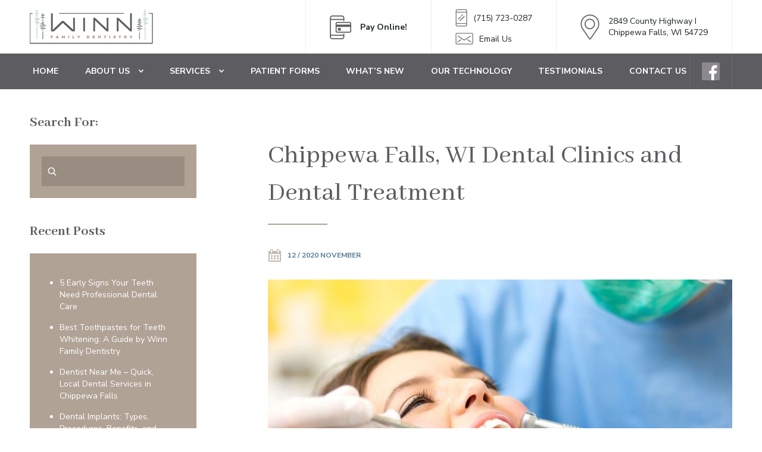

--- FILE ---
content_type: text/html; charset=UTF-8
request_url: https://winnfamilydentistry.com/chippewa-falls-wi-dental-clinics-and-dental-treatment/
body_size: 10988
content:
<!doctype html><html class="l-html no-js" dir="ltr" lang="en-US" prefix="og: https://ogp.me/ns#"><head>  <script>(function(w,d,s,l,i){w[l]=w[l]||[];w[l].push({'gtm.start':
new Date().getTime(),event:'gtm.js'});var f=d.getElementsByTagName(s)[0],
j=d.createElement(s),dl=l!='dataLayer'?'&l='+l:'';j.async=true;j.src=
'https://www.googletagmanager.com/gtm.js?id='+i+dl;f.parentNode.insertBefore(j,f);
})(window,document,'script','dataLayer','GTM-T585MV8');</script> <meta charset="utf-8" /><meta http-equiv="x-ua-compatible" content="ie=edge"><meta name="viewport" content="width=device-width, initial-scale=1, shrink-to-fit=no"><link rel="stylesheet" media="print" onload="this.onload=null;this.media='all';" id="ao_optimized_gfonts" href="https://fonts.googleapis.com/css?family=Abhaya+Libre:400,600,700%7CNunito+Sans:400,400i,600,700,800%7COpen+Sans&amp;display=swap"><link rel="shortcut icon" href="https://winnfamilydentistry.com/favicon.ico"><link rel="manifest" href="https://winnfamilydentistry.com/site.webmanifest"><link rel="apple-touch-icon" href="https://winnfamilydentistry.com/icon.png"><meta name="theme-color" content="#b0a295" /><title>Chippewa Falls, WI Dental Clinics and Dental Treatment | Winn Family Dentistry</title><meta name="description" content="A great smile is an asset to everyone. It makes you feel confident when speaking to people and also does wonders for your self-esteem. The thing is, not everyone has that fantastic smile from the get-go. Due to modern food and lifestyle, several dental issues may come up over the years. These problems will often" /><meta name="robots" content="max-image-preview:large" /><meta name="author" content="winnfami_admin"/><meta name="google-site-verification" content="J3jrSSkq5SuNxCzPvahzfpUK1InSCNsLAVyTb323JmA" /><link rel="canonical" href="https://winnfamilydentistry.com/chippewa-falls-wi-dental-clinics-and-dental-treatment/" /><meta name="generator" content="All in One SEO (AIOSEO) 4.9.2" /><meta property="og:locale" content="en_US" /><meta property="og:site_name" content="Winn Family Dentistry | Cosmetic Dentistry Chippewa Falls, Dental Clinics WI | Blog" /><meta property="og:type" content="article" /><meta property="og:title" content="Chippewa Falls, WI Dental Clinics and Dental Treatment | Winn Family Dentistry" /><meta property="og:description" content="A great smile is an asset to everyone. It makes you feel confident when speaking to people and also does wonders for your self-esteem. The thing is, not everyone has that fantastic smile from the get-go. Due to modern food and lifestyle, several dental issues may come up over the years. These problems will often" /><meta property="og:url" content="https://winnfamilydentistry.com/chippewa-falls-wi-dental-clinics-and-dental-treatment/" /><meta property="article:published_time" content="2020-11-12T13:00:26+00:00" /><meta property="article:modified_time" content="2020-12-11T13:38:44+00:00" /><meta name="twitter:card" content="summary" /><meta name="twitter:title" content="Chippewa Falls, WI Dental Clinics and Dental Treatment | Winn Family Dentistry" /><meta name="twitter:description" content="A great smile is an asset to everyone. It makes you feel confident when speaking to people and also does wonders for your self-esteem. The thing is, not everyone has that fantastic smile from the get-go. Due to modern food and lifestyle, several dental issues may come up over the years. These problems will often" /> <script type="application/ld+json" class="aioseo-schema">{"@context":"https:\/\/schema.org","@graph":[{"@type":"Article","@id":"https:\/\/winnfamilydentistry.com\/chippewa-falls-wi-dental-clinics-and-dental-treatment\/#article","name":"Chippewa Falls, WI Dental Clinics and Dental Treatment | Winn Family Dentistry","headline":"Chippewa Falls, WI Dental Clinics and Dental Treatment","author":{"@id":"https:\/\/winnfamilydentistry.com\/author\/winnfami_admin\/#author"},"publisher":{"@id":"https:\/\/winnfamilydentistry.com\/#organization"},"image":{"@type":"ImageObject","url":"https:\/\/winnfamilydentistry.com\/wp-content\/uploads\/2020\/11\/106847700_xl-2015.jpg","width":1200,"height":800,"caption":"Dental Clinics Chippewa Falls"},"datePublished":"2020-11-12T08:00:26-05:00","dateModified":"2020-12-11T08:38:44-05:00","inLanguage":"en-US","mainEntityOfPage":{"@id":"https:\/\/winnfamilydentistry.com\/chippewa-falls-wi-dental-clinics-and-dental-treatment\/#webpage"},"isPartOf":{"@id":"https:\/\/winnfamilydentistry.com\/chippewa-falls-wi-dental-clinics-and-dental-treatment\/#webpage"},"articleSection":"Uncategorized"},{"@type":"BreadcrumbList","@id":"https:\/\/winnfamilydentistry.com\/chippewa-falls-wi-dental-clinics-and-dental-treatment\/#breadcrumblist","itemListElement":[{"@type":"ListItem","@id":"https:\/\/winnfamilydentistry.com#listItem","position":1,"name":"Home","item":"https:\/\/winnfamilydentistry.com","nextItem":{"@type":"ListItem","@id":"https:\/\/winnfamilydentistry.com\/category\/uncategorized\/#listItem","name":"Uncategorized"}},{"@type":"ListItem","@id":"https:\/\/winnfamilydentistry.com\/category\/uncategorized\/#listItem","position":2,"name":"Uncategorized","item":"https:\/\/winnfamilydentistry.com\/category\/uncategorized\/","nextItem":{"@type":"ListItem","@id":"https:\/\/winnfamilydentistry.com\/chippewa-falls-wi-dental-clinics-and-dental-treatment\/#listItem","name":"Chippewa Falls, WI Dental Clinics and Dental Treatment"},"previousItem":{"@type":"ListItem","@id":"https:\/\/winnfamilydentistry.com#listItem","name":"Home"}},{"@type":"ListItem","@id":"https:\/\/winnfamilydentistry.com\/chippewa-falls-wi-dental-clinics-and-dental-treatment\/#listItem","position":3,"name":"Chippewa Falls, WI Dental Clinics and Dental Treatment","previousItem":{"@type":"ListItem","@id":"https:\/\/winnfamilydentistry.com\/category\/uncategorized\/#listItem","name":"Uncategorized"}}]},{"@type":"Organization","@id":"https:\/\/winnfamilydentistry.com\/#organization","name":"Winn Family Dentistry","description":"Cosmetic Dentistry Chippewa Falls, Dental Clinics WI | Blog","url":"https:\/\/winnfamilydentistry.com\/"},{"@type":"Person","@id":"https:\/\/winnfamilydentistry.com\/author\/winnfami_admin\/#author","url":"https:\/\/winnfamilydentistry.com\/author\/winnfami_admin\/","name":"winnfami_admin","image":{"@type":"ImageObject","@id":"https:\/\/winnfamilydentistry.com\/chippewa-falls-wi-dental-clinics-and-dental-treatment\/#authorImage","url":"https:\/\/secure.gravatar.com\/avatar\/3e773c01b7edc8e8366d6a9954f5fa11d2867997b2be6e84f0ff5573a4df9076?s=96&d=mm&r=g","width":96,"height":96,"caption":"winnfami_admin"}},{"@type":"WebPage","@id":"https:\/\/winnfamilydentistry.com\/chippewa-falls-wi-dental-clinics-and-dental-treatment\/#webpage","url":"https:\/\/winnfamilydentistry.com\/chippewa-falls-wi-dental-clinics-and-dental-treatment\/","name":"Chippewa Falls, WI Dental Clinics and Dental Treatment | Winn Family Dentistry","description":"A great smile is an asset to everyone. It makes you feel confident when speaking to people and also does wonders for your self-esteem. The thing is, not everyone has that fantastic smile from the get-go. Due to modern food and lifestyle, several dental issues may come up over the years. These problems will often","inLanguage":"en-US","isPartOf":{"@id":"https:\/\/winnfamilydentistry.com\/#website"},"breadcrumb":{"@id":"https:\/\/winnfamilydentistry.com\/chippewa-falls-wi-dental-clinics-and-dental-treatment\/#breadcrumblist"},"author":{"@id":"https:\/\/winnfamilydentistry.com\/author\/winnfami_admin\/#author"},"creator":{"@id":"https:\/\/winnfamilydentistry.com\/author\/winnfami_admin\/#author"},"image":{"@type":"ImageObject","url":"https:\/\/winnfamilydentistry.com\/wp-content\/uploads\/2020\/11\/106847700_xl-2015.jpg","@id":"https:\/\/winnfamilydentistry.com\/chippewa-falls-wi-dental-clinics-and-dental-treatment\/#mainImage","width":1200,"height":800,"caption":"Dental Clinics Chippewa Falls"},"primaryImageOfPage":{"@id":"https:\/\/winnfamilydentistry.com\/chippewa-falls-wi-dental-clinics-and-dental-treatment\/#mainImage"},"datePublished":"2020-11-12T08:00:26-05:00","dateModified":"2020-12-11T08:38:44-05:00"},{"@type":"WebSite","@id":"https:\/\/winnfamilydentistry.com\/#website","url":"https:\/\/winnfamilydentistry.com\/","name":"Winn Family Dentistry","description":"Cosmetic Dentistry Chippewa Falls, Dental Clinics WI | Blog","inLanguage":"en-US","publisher":{"@id":"https:\/\/winnfamilydentistry.com\/#organization"}}]}</script> <link rel='preconnect' href='https://fonts.googleapis.com' /><link href='https://fonts.gstatic.com' crossorigin='anonymous' rel='preconnect' /><link rel="alternate" title="oEmbed (JSON)" type="application/json+oembed" href="https://winnfamilydentistry.com/wp-json/oembed/1.0/embed?url=https%3A%2F%2Fwinnfamilydentistry.com%2Fchippewa-falls-wi-dental-clinics-and-dental-treatment%2F" /><link rel="alternate" title="oEmbed (XML)" type="text/xml+oembed" href="https://winnfamilydentistry.com/wp-json/oembed/1.0/embed?url=https%3A%2F%2Fwinnfamilydentistry.com%2Fchippewa-falls-wi-dental-clinics-and-dental-treatment%2F&#038;format=xml" /><style id='wp-img-auto-sizes-contain-inline-css' type='text/css'>img:is([sizes=auto i],[sizes^="auto," i]){contain-intrinsic-size:3000px 1500px}
/*# sourceURL=wp-img-auto-sizes-contain-inline-css */</style><style id='classic-theme-styles-inline-css' type='text/css'>/*! This file is auto-generated */
.wp-block-button__link{color:#fff;background-color:#32373c;border-radius:9999px;box-shadow:none;text-decoration:none;padding:calc(.667em + 2px) calc(1.333em + 2px);font-size:1.125em}.wp-block-file__button{background:#32373c;color:#fff;text-decoration:none}
/*# sourceURL=/wp-includes/css/classic-themes.min.css */</style><link rel='stylesheet' id='cff-css' href='https://winnfamilydentistry.com/wp-content/plugins/custom-facebook-feed-pro/assets/css/cff-style.min.css?ver=4.7.4' type='text/css' media='all' /><link rel='stylesheet' id='sllv-main-css' href='https://winnfamilydentistry.com/wp-content/plugins/simple-lazy-load-videos/assets/css/main.min.css?ver=1.7.1' type='text/css' media='all' /><link rel='stylesheet' id='nc-main-css' href='https://winnfamilydentistry.com/wp-content/themes/winnfamilydentistry/assets/css/main.min.css?ver=1767362522' type='text/css' media='all' /><link rel="https://api.w.org/" href="https://winnfamilydentistry.com/wp-json/" /><link rel="alternate" title="JSON" type="application/json" href="https://winnfamilydentistry.com/wp-json/wp/v2/posts/1161" /><link rel='shortlink' href='https://winnfamilydentistry.com/?p=1161' />  <script type="text/javascript">var cffsiteurl = "https://winnfamilydentistry.com/wp-content/plugins";
var cffajaxurl = "https://winnfamilydentistry.com/wp-admin/admin-ajax.php";


var cfflinkhashtags = "true";</script>  <script type="application/ld+json">[{"@context":"http:\/\/schema.org\/","@type":"WPHeader","url":"https:\/\/winnfamilydentistry.com\/chippewa-falls-wi-dental-clinics-and-dental-treatment\/","headline":"Chippewa Falls, WI Dental Clinics and Dental Treatment","description":"A great smile is an asset to everyone. It makes you feel confident when speaking to people and..."},{"@context":"http:\/\/schema.org\/","@type":"WPFooter","url":"https:\/\/winnfamilydentistry.com\/chippewa-falls-wi-dental-clinics-and-dental-treatment\/","headline":"Chippewa Falls, WI Dental Clinics and Dental Treatment","description":"A great smile is an asset to everyone. It makes you feel confident when speaking to people and...","copyrightYear":"2020"}]</script>  <script type="application/ld+json">{"@context":"https:\/\/schema.org\/","@type":"BlogPosting","mainEntityOfPage":{"@type":"WebPage","@id":"https:\/\/winnfamilydentistry.com\/chippewa-falls-wi-dental-clinics-and-dental-treatment\/"},"url":"https:\/\/winnfamilydentistry.com\/chippewa-falls-wi-dental-clinics-and-dental-treatment\/","headline":"Chippewa Falls, WI Dental Clinics and Dental Treatment","datePublished":"2020-11-12T08:00:26-05:00","dateModified":"2020-12-11T08:38:44-05:00","publisher":{"@type":"Organization","@id":"https:\/\/winnfamilydentistry.com\/#organization","name":"Dental Clinic - Cosmetic Dentistry Services in Chippewa Falls","logo":{"@type":"ImageObject","url":"https:\/\/winnfamilydentistry.com\/wp-content\/uploads\/2019\/08\/WinnFamily_siteLogo.png","width":600,"height":60}},"image":{"@type":"ImageObject","url":"https:\/\/winnfamilydentistry.com\/wp-content\/uploads\/2020\/11\/106847700_xl-2015.jpg","width":1200,"height":800},"articleSection":"Uncategorized","description":"A great smile is an asset to everyone. It makes you feel confident when speaking to people and also does wonders for your self-esteem. The thing is, not everyone has that fantastic smile from the get-go. Due to modern food and lifestyle, several dental issues may come up over","author":{"@type":"Person","name":"winnfami_admin","url":"https:\/\/winnfamilydentistry.com\/author\/winnfami_admin\/","image":{"@type":"ImageObject","url":"https:\/\/secure.gravatar.com\/avatar\/3e773c01b7edc8e8366d6a9954f5fa11d2867997b2be6e84f0ff5573a4df9076?s=96&d=mm&r=g","height":96,"width":96}},"video":[null,null,null]}</script> <style type="text/css" id="wp-custom-css">.b-siteHeader.sticky {
    z-index: 1200;
}</style><style id='global-styles-inline-css' type='text/css'>:root{--wp--preset--aspect-ratio--square: 1;--wp--preset--aspect-ratio--4-3: 4/3;--wp--preset--aspect-ratio--3-4: 3/4;--wp--preset--aspect-ratio--3-2: 3/2;--wp--preset--aspect-ratio--2-3: 2/3;--wp--preset--aspect-ratio--16-9: 16/9;--wp--preset--aspect-ratio--9-16: 9/16;--wp--preset--color--black: #000000;--wp--preset--color--cyan-bluish-gray: #abb8c3;--wp--preset--color--white: #ffffff;--wp--preset--color--pale-pink: #f78da7;--wp--preset--color--vivid-red: #cf2e2e;--wp--preset--color--luminous-vivid-orange: #ff6900;--wp--preset--color--luminous-vivid-amber: #fcb900;--wp--preset--color--light-green-cyan: #7bdcb5;--wp--preset--color--vivid-green-cyan: #00d084;--wp--preset--color--pale-cyan-blue: #8ed1fc;--wp--preset--color--vivid-cyan-blue: #0693e3;--wp--preset--color--vivid-purple: #9b51e0;--wp--preset--gradient--vivid-cyan-blue-to-vivid-purple: linear-gradient(135deg,rgb(6,147,227) 0%,rgb(155,81,224) 100%);--wp--preset--gradient--light-green-cyan-to-vivid-green-cyan: linear-gradient(135deg,rgb(122,220,180) 0%,rgb(0,208,130) 100%);--wp--preset--gradient--luminous-vivid-amber-to-luminous-vivid-orange: linear-gradient(135deg,rgb(252,185,0) 0%,rgb(255,105,0) 100%);--wp--preset--gradient--luminous-vivid-orange-to-vivid-red: linear-gradient(135deg,rgb(255,105,0) 0%,rgb(207,46,46) 100%);--wp--preset--gradient--very-light-gray-to-cyan-bluish-gray: linear-gradient(135deg,rgb(238,238,238) 0%,rgb(169,184,195) 100%);--wp--preset--gradient--cool-to-warm-spectrum: linear-gradient(135deg,rgb(74,234,220) 0%,rgb(151,120,209) 20%,rgb(207,42,186) 40%,rgb(238,44,130) 60%,rgb(251,105,98) 80%,rgb(254,248,76) 100%);--wp--preset--gradient--blush-light-purple: linear-gradient(135deg,rgb(255,206,236) 0%,rgb(152,150,240) 100%);--wp--preset--gradient--blush-bordeaux: linear-gradient(135deg,rgb(254,205,165) 0%,rgb(254,45,45) 50%,rgb(107,0,62) 100%);--wp--preset--gradient--luminous-dusk: linear-gradient(135deg,rgb(255,203,112) 0%,rgb(199,81,192) 50%,rgb(65,88,208) 100%);--wp--preset--gradient--pale-ocean: linear-gradient(135deg,rgb(255,245,203) 0%,rgb(182,227,212) 50%,rgb(51,167,181) 100%);--wp--preset--gradient--electric-grass: linear-gradient(135deg,rgb(202,248,128) 0%,rgb(113,206,126) 100%);--wp--preset--gradient--midnight: linear-gradient(135deg,rgb(2,3,129) 0%,rgb(40,116,252) 100%);--wp--preset--font-size--small: 13px;--wp--preset--font-size--medium: 20px;--wp--preset--font-size--large: 36px;--wp--preset--font-size--x-large: 42px;--wp--preset--spacing--20: 0.44rem;--wp--preset--spacing--30: 0.67rem;--wp--preset--spacing--40: 1rem;--wp--preset--spacing--50: 1.5rem;--wp--preset--spacing--60: 2.25rem;--wp--preset--spacing--70: 3.38rem;--wp--preset--spacing--80: 5.06rem;--wp--preset--shadow--natural: 6px 6px 9px rgba(0, 0, 0, 0.2);--wp--preset--shadow--deep: 12px 12px 50px rgba(0, 0, 0, 0.4);--wp--preset--shadow--sharp: 6px 6px 0px rgba(0, 0, 0, 0.2);--wp--preset--shadow--outlined: 6px 6px 0px -3px rgb(255, 255, 255), 6px 6px rgb(0, 0, 0);--wp--preset--shadow--crisp: 6px 6px 0px rgb(0, 0, 0);}:where(.is-layout-flex){gap: 0.5em;}:where(.is-layout-grid){gap: 0.5em;}body .is-layout-flex{display: flex;}.is-layout-flex{flex-wrap: wrap;align-items: center;}.is-layout-flex > :is(*, div){margin: 0;}body .is-layout-grid{display: grid;}.is-layout-grid > :is(*, div){margin: 0;}:where(.wp-block-columns.is-layout-flex){gap: 2em;}:where(.wp-block-columns.is-layout-grid){gap: 2em;}:where(.wp-block-post-template.is-layout-flex){gap: 1.25em;}:where(.wp-block-post-template.is-layout-grid){gap: 1.25em;}.has-black-color{color: var(--wp--preset--color--black) !important;}.has-cyan-bluish-gray-color{color: var(--wp--preset--color--cyan-bluish-gray) !important;}.has-white-color{color: var(--wp--preset--color--white) !important;}.has-pale-pink-color{color: var(--wp--preset--color--pale-pink) !important;}.has-vivid-red-color{color: var(--wp--preset--color--vivid-red) !important;}.has-luminous-vivid-orange-color{color: var(--wp--preset--color--luminous-vivid-orange) !important;}.has-luminous-vivid-amber-color{color: var(--wp--preset--color--luminous-vivid-amber) !important;}.has-light-green-cyan-color{color: var(--wp--preset--color--light-green-cyan) !important;}.has-vivid-green-cyan-color{color: var(--wp--preset--color--vivid-green-cyan) !important;}.has-pale-cyan-blue-color{color: var(--wp--preset--color--pale-cyan-blue) !important;}.has-vivid-cyan-blue-color{color: var(--wp--preset--color--vivid-cyan-blue) !important;}.has-vivid-purple-color{color: var(--wp--preset--color--vivid-purple) !important;}.has-black-background-color{background-color: var(--wp--preset--color--black) !important;}.has-cyan-bluish-gray-background-color{background-color: var(--wp--preset--color--cyan-bluish-gray) !important;}.has-white-background-color{background-color: var(--wp--preset--color--white) !important;}.has-pale-pink-background-color{background-color: var(--wp--preset--color--pale-pink) !important;}.has-vivid-red-background-color{background-color: var(--wp--preset--color--vivid-red) !important;}.has-luminous-vivid-orange-background-color{background-color: var(--wp--preset--color--luminous-vivid-orange) !important;}.has-luminous-vivid-amber-background-color{background-color: var(--wp--preset--color--luminous-vivid-amber) !important;}.has-light-green-cyan-background-color{background-color: var(--wp--preset--color--light-green-cyan) !important;}.has-vivid-green-cyan-background-color{background-color: var(--wp--preset--color--vivid-green-cyan) !important;}.has-pale-cyan-blue-background-color{background-color: var(--wp--preset--color--pale-cyan-blue) !important;}.has-vivid-cyan-blue-background-color{background-color: var(--wp--preset--color--vivid-cyan-blue) !important;}.has-vivid-purple-background-color{background-color: var(--wp--preset--color--vivid-purple) !important;}.has-black-border-color{border-color: var(--wp--preset--color--black) !important;}.has-cyan-bluish-gray-border-color{border-color: var(--wp--preset--color--cyan-bluish-gray) !important;}.has-white-border-color{border-color: var(--wp--preset--color--white) !important;}.has-pale-pink-border-color{border-color: var(--wp--preset--color--pale-pink) !important;}.has-vivid-red-border-color{border-color: var(--wp--preset--color--vivid-red) !important;}.has-luminous-vivid-orange-border-color{border-color: var(--wp--preset--color--luminous-vivid-orange) !important;}.has-luminous-vivid-amber-border-color{border-color: var(--wp--preset--color--luminous-vivid-amber) !important;}.has-light-green-cyan-border-color{border-color: var(--wp--preset--color--light-green-cyan) !important;}.has-vivid-green-cyan-border-color{border-color: var(--wp--preset--color--vivid-green-cyan) !important;}.has-pale-cyan-blue-border-color{border-color: var(--wp--preset--color--pale-cyan-blue) !important;}.has-vivid-cyan-blue-border-color{border-color: var(--wp--preset--color--vivid-cyan-blue) !important;}.has-vivid-purple-border-color{border-color: var(--wp--preset--color--vivid-purple) !important;}.has-vivid-cyan-blue-to-vivid-purple-gradient-background{background: var(--wp--preset--gradient--vivid-cyan-blue-to-vivid-purple) !important;}.has-light-green-cyan-to-vivid-green-cyan-gradient-background{background: var(--wp--preset--gradient--light-green-cyan-to-vivid-green-cyan) !important;}.has-luminous-vivid-amber-to-luminous-vivid-orange-gradient-background{background: var(--wp--preset--gradient--luminous-vivid-amber-to-luminous-vivid-orange) !important;}.has-luminous-vivid-orange-to-vivid-red-gradient-background{background: var(--wp--preset--gradient--luminous-vivid-orange-to-vivid-red) !important;}.has-very-light-gray-to-cyan-bluish-gray-gradient-background{background: var(--wp--preset--gradient--very-light-gray-to-cyan-bluish-gray) !important;}.has-cool-to-warm-spectrum-gradient-background{background: var(--wp--preset--gradient--cool-to-warm-spectrum) !important;}.has-blush-light-purple-gradient-background{background: var(--wp--preset--gradient--blush-light-purple) !important;}.has-blush-bordeaux-gradient-background{background: var(--wp--preset--gradient--blush-bordeaux) !important;}.has-luminous-dusk-gradient-background{background: var(--wp--preset--gradient--luminous-dusk) !important;}.has-pale-ocean-gradient-background{background: var(--wp--preset--gradient--pale-ocean) !important;}.has-electric-grass-gradient-background{background: var(--wp--preset--gradient--electric-grass) !important;}.has-midnight-gradient-background{background: var(--wp--preset--gradient--midnight) !important;}.has-small-font-size{font-size: var(--wp--preset--font-size--small) !important;}.has-medium-font-size{font-size: var(--wp--preset--font-size--medium) !important;}.has-large-font-size{font-size: var(--wp--preset--font-size--large) !important;}.has-x-large-font-size{font-size: var(--wp--preset--font-size--x-large) !important;}
/*# sourceURL=global-styles-inline-css */</style></head><body data-rsssl=1 class="wp-singular post-template-default single single-post postid-1161 single-format-standard wp-theme-winnfamilydentistry l-body -page_inner -page_chippewa-falls-wi-dental-clinics-and-dental-treatment"> <noscript><iframe src="https://www.googletagmanager.com/ns.html?id=GTM-T585MV8"
height="0" width="0" style="display:none;visibility:hidden"></iframe></noscript><div class="b-hamburger__overlay"></div><div class="l-wrapper"><header class="l-siteHeader sticky"><div class="b-siteHeader sticky"><div class="b-headerTop"><div class="l-siteLogo"><div class="b-siteLogo" itemscope itemtype="http://schema.org/Organization"> <a class="b-siteLogo__link" href="https://winnfamilydentistry.com" itemprop="url"> <noscript><img class="b-siteLogo__icon" src="https://winnfamilydentistry.com/wp-content/themes/winnfamilydentistry/assets/img/blocks/siteLogo/WINNfamily-logo1.png" alt="Winn Family Dentistry" title="Winn Family Dentistry" itemprop="logo" /></noscript><img class="lazyload b-siteLogo__icon" src='data:image/svg+xml,%3Csvg%20xmlns=%22http://www.w3.org/2000/svg%22%20viewBox=%220%200%20210%20140%22%3E%3C/svg%3E' data-src="https://winnfamilydentistry.com/wp-content/themes/winnfamilydentistry/assets/img/blocks/siteLogo/WINNfamily-logo1.png" alt="Winn Family Dentistry" title="Winn Family Dentistry" itemprop="logo" /> </a></div></div><div class="b-headerTop__right" itemscope itemtype="http://schema.org/Organization"><div class="b-headerTop__item -pay_online"> <span></span> <a href="/payment/" rel="nofollow" target="_blank"> <b>Pay Online!</b> </a></div><div class="b-headerTop__item -double"><div class="-phone"> <span></span> <a href="tel:7157230287" target="_blank" itemprop="telephone"> (715) 723-0287 </a></div><div class="-email"> <span></span> <a href="/contact-us/" itemprop="email"> Email Us </a></div></div><div class="b-headerTop__item -adrress" itemprop="address" itemscope itemtype="http://schema.org/PostalAddress"> <span></span><p>2849 County Highway I<br> Chippewa Falls, WI 54729</p></div></div> <button class="b-hamburger hamburger hamburger--collapse js-hamburger" type="button"> <span class="hamburger-box"> <span class="hamburger-inner"></span> </span> </button></div><nav class="l-siteNavigation js-navigation"><div class="b-siteNavigation"><ul class="b-mainNavigation"><li class="b-mainNavigation__item menu-item menu-item-type-post_type menu-item-object-page menu-item-home menu-item-225 -depth_1 -id_225"><a href="https://winnfamilydentistry.com/" class="b-mainNavigation__link -depth_1">Home</a></li><li class="b-mainNavigation__item menu-item menu-item-type-post_type menu-item-object-team menu-item-has-children menu-item-746 -depth_1 -id_746"><a href="https://winnfamilydentistry.com/team/dr-dan-winn/" class="b-mainNavigation__link -depth_1">About Us</a><ul class="b-mainNavigation__submenu -depth_1 sub-menu"><li class="b-mainNavigation__item menu-item menu-item-type-post_type menu-item-object-team menu-item-650 -depth_2 -id_650"><a href="https://winnfamilydentistry.com/team/dr-dan-winn/" class="b-mainNavigation__link -depth_2">Meet Dr. Winn</a></li><li class="b-mainNavigation__item menu-item menu-item-type-post_type menu-item-object-team menu-item-651 -depth_2 -id_651"><a href="https://winnfamilydentistry.com/team/dr-annie-mclaughlin/" class="b-mainNavigation__link -depth_2">Meet Dr. McLaughlin</a></li><li class="b-mainNavigation__item menu-item menu-item-type-post_type menu-item-object-page menu-item-247 -depth_2 -id_247"><a href="https://winnfamilydentistry.com/our-dental-team/" class="b-mainNavigation__link -depth_2">Our Dental Team</a></li><li class="b-mainNavigation__item js-office-photo menu-item menu-item-type-custom menu-item-object-custom menu-item-863 -depth_2 -id_863"><a href="#" class="b-mainNavigation__link -depth_2">Office Photo Tour</a></li><li class="b-mainNavigation__item menu-item menu-item-type-post_type menu-item-object-page menu-item-268 -depth_2 -id_268"><a href="https://winnfamilydentistry.com/financial-policies/" class="b-mainNavigation__link -depth_2">Financial Policies</a></li><li class="b-mainNavigation__item menu-item menu-item-type-post_type menu-item-object-page menu-item-963 -depth_2 -id_963"><a href="https://winnfamilydentistry.com/payment/" class="b-mainNavigation__link -depth_2">Pay Online</a></li><li class="b-mainNavigation__item menu-item menu-item-type-post_type menu-item-object-page menu-item-274 -depth_2 -id_274"><a href="https://winnfamilydentistry.com/appointment-request-form/" class="b-mainNavigation__link -depth_2">Appointment Request Form</a></li><li class="b-mainNavigation__item menu-item menu-item-type-post_type menu-item-object-page menu-item-277 -depth_2 -id_277"><a href="https://winnfamilydentistry.com/chippewa-falls-dentist/" class="b-mainNavigation__link -depth_2">Chippewa Falls Dentist</a></li></ul></li><li class="b-mainNavigation__item menu-item menu-item-type-post_type menu-item-object-service menu-item-has-children menu-item-747 -depth_1 -id_747"><a href="https://winnfamilydentistry.com/service/complete-family-dentistry/" class="b-mainNavigation__link -depth_1">Services</a><ul class="b-mainNavigation__submenu -depth_1 sub-menu"><li class="b-mainNavigation__item menu-item menu-item-type-post_type menu-item-object-service menu-item-587 -depth_2 -id_587"><a href="https://winnfamilydentistry.com/service/complete-family-dentistry/" class="b-mainNavigation__link -depth_2">Complete Family Dentistry</a></li><li class="b-mainNavigation__item menu-item menu-item-type-post_type menu-item-object-service menu-item-589 -depth_2 -id_589"><a href="https://winnfamilydentistry.com/service/dental-hygiene/" class="b-mainNavigation__link -depth_2">Dental Hygiene</a></li><li class="b-mainNavigation__item menu-item menu-item-type-post_type menu-item-object-service menu-item-596 -depth_2 -id_596"><a href="https://winnfamilydentistry.com/service/preventive-dentistry/" class="b-mainNavigation__link -depth_2">Preventive Dentistry</a></li><li class="b-mainNavigation__item menu-item menu-item-type-post_type menu-item-object-service menu-item-586 -depth_2 -id_586"><a href="https://winnfamilydentistry.com/service/children-s-dentistry/" class="b-mainNavigation__link -depth_2">Children’s Dentistry</a></li><li class="b-mainNavigation__item menu-item menu-item-type-post_type menu-item-object-service menu-item-598 -depth_2 -id_598"><a href="https://winnfamilydentistry.com/service/root-canals/" class="b-mainNavigation__link -depth_2">Root Canals</a></li><li class="b-mainNavigation__item menu-item menu-item-type-post_type menu-item-object-service menu-item-597 -depth_2 -id_597"><a href="https://winnfamilydentistry.com/service/resin-and-amalgam-fillings/" class="b-mainNavigation__link -depth_2">Resin and Amalgam Fillings</a></li><li class="b-mainNavigation__item menu-item menu-item-type-post_type menu-item-object-service menu-item-588 -depth_2 -id_588"><a href="https://winnfamilydentistry.com/service/crowns-veneers-and-bridges/" class="b-mainNavigation__link -depth_2">Crowns, Veneers, and Bridges</a></li><li class="b-mainNavigation__item menu-item menu-item-type-post_type menu-item-object-service menu-item-590 -depth_2 -id_590"><a href="https://winnfamilydentistry.com/service/dentures-partials-relines/" class="b-mainNavigation__link -depth_2">Dentures, Partials, Relines</a></li><li class="b-mainNavigation__item menu-item menu-item-type-post_type menu-item-object-service menu-item-593 -depth_2 -id_593"><a href="https://winnfamilydentistry.com/service/implant-restorations/" class="b-mainNavigation__link -depth_2">Implant Restorations</a></li><li class="b-mainNavigation__item menu-item menu-item-type-post_type menu-item-object-service menu-item-594 -depth_2 -id_594"><a href="https://winnfamilydentistry.com/service/night-and-athletic-mouth-guards/" class="b-mainNavigation__link -depth_2">Night and Athletic Mouth Guards</a></li><li class="b-mainNavigation__item menu-item menu-item-type-post_type menu-item-object-service menu-item-592 -depth_2 -id_592"><a href="https://winnfamilydentistry.com/service/extractions-routine-and-surgical/" class="b-mainNavigation__link -depth_2">Extractions routine and surgical</a></li><li class="b-mainNavigation__item menu-item menu-item-type-post_type menu-item-object-service menu-item-595 -depth_2 -id_595"><a href="https://winnfamilydentistry.com/service/nitrous-oxide/" class="b-mainNavigation__link -depth_2">Nitrous Oxide</a></li><li class="b-mainNavigation__item menu-item menu-item-type-post_type menu-item-object-service menu-item-591 -depth_2 -id_591"><a href="https://winnfamilydentistry.com/service/emergency-care/" class="b-mainNavigation__link -depth_2">Emergency Care</a></li><li class="b-mainNavigation__item menu-item menu-item-type-post_type menu-item-object-service menu-item-600 -depth_2 -id_600"><a href="https://winnfamilydentistry.com/service/whitening/" class="b-mainNavigation__link -depth_2">Whitening</a></li><li class="b-mainNavigation__item menu-item menu-item-type-post_type menu-item-object-service menu-item-599 -depth_2 -id_599"><a href="https://winnfamilydentistry.com/service/what-is-sinsational-smile-teeth-whitening/" class="b-mainNavigation__link -depth_2">What is Sinsational Smile Teeth Whitening?</a></li></ul></li><li class="b-mainNavigation__item menu-item menu-item-type-post_type menu-item-object-page menu-item-242 -depth_1 -id_242"><a href="https://winnfamilydentistry.com/patient-forms/" class="b-mainNavigation__link -depth_1">Patient Forms</a></li><li class="b-mainNavigation__item menu-item menu-item-type-post_type menu-item-object-page menu-item-1034 -depth_1 -id_1034"><a href="https://winnfamilydentistry.com/whats-new-a-winn-family-dentistry/" class="b-mainNavigation__link -depth_1">What’s New</a></li><li class="b-mainNavigation__item menu-item menu-item-type-post_type menu-item-object-page menu-item-265 -depth_1 -id_265"><a href="https://winnfamilydentistry.com/our-technology/" class="b-mainNavigation__link -depth_1">Our Technology</a></li><li class="b-mainNavigation__item menu-item menu-item-type-post_type menu-item-object-page menu-item-241 -depth_1 -id_241"><a href="https://winnfamilydentistry.com/testimonials/" class="b-mainNavigation__link -depth_1">Testimonials</a></li><li class="b-mainNavigation__item menu-item menu-item-type-post_type menu-item-object-page menu-item-243 -depth_1 -id_243"><a href="https://winnfamilydentistry.com/contact-us/" class="b-mainNavigation__link -depth_1">Contact Us</a></li></ul><div class="b-siteNavigation__mobileWrapper"><div class="b-headerTop__item -pay_online -mobile"> <span></span> <a href="/payment/" target="_blank"> <b>Pay Online!</b> </a></div><div class="b-headerTop__item -phone -mobile"> <span></span> <a  class="g-tel" href="tel:7157230287"> (715) 723-0287 </a></div><div class="b-mainNavigation__social -mobile"> <a class="b-mainNavigation_socialLink -type-facebook" href="https://www.facebook.com/pages/Winn-Family-Dentistry/225646464219283?ref=tn_tnmn" target="_blank"></a></div></div></div></nav></div></header><div class="l-content"><main class="l-contentText"><section class="b-contentText -bg_white  -border_bottomLine"><div class="b-blog"><div class="b-blog__content"><div class="b-blog__aside"><div class="b-blog__asideContent"><div class="b-blog__search"><div class="b-blog__asideTitle">Search For:</div><div class="b-blog__searchWrapper b-blog__asideBlock"><div class="b-blog__searchInput"><form class="b-siteSearch" role="search" action="https://winnfamilydentistry.com/" method="get"> <label> <input class="b-blog__searchField" type="search" name="s" value="" spellcheck="true"> <input type="hidden" name="post_type" value="post" /> </label></form></div></div></div><div class="b-blog__posts"><div class="b-blog__asideTitle">Recent Posts</div><div class="b-blog__postsWrapper b-blog__asideBlock"><ul class="b-blog__postsList b-blog__asideList"><li class=""> <a href="https://winnfamilydentistry.com/signs-teeth-need-dental-care/"> 5 Early Signs Your Teeth Need Professional Dental Care </a></li><li class=""> <a href="https://winnfamilydentistry.com/best-toothpastes-teeth-whitening/"> Best Toothpastes for Teeth Whitening: A Guide by Winn Family Dentistry </a></li><li class=""> <a href="https://winnfamilydentistry.com/dentist-near-me-chippewa-falls/"> Dentist Near Me – Quick, Local Dental Services in Chippewa Falls </a></li><li class=""> <a href="https://winnfamilydentistry.com/dental-implants/"> Dental Implants: Types, Procedures, Benefits, and More </a></li><li class=""> <a href="https://winnfamilydentistry.com/custom-vs-store-night-guards/"> Custom vs Store-Bought Night Guards: Which One is Right for You </a></li></ul></div></div><div class="b-blog__archive"><div class="b-blog__asideTitle">Blog Archive</div><div class="b-blog__archiveWrapper b-blog__asideBlock"><div class="b-blog__archiveList b-blog__asideList"><div class="widget widget_archive"><h2 class="widgettitle">Archives</h2><ul><li><a href='https://winnfamilydentistry.com/2026/01/'>January 2026</a></li><li><a href='https://winnfamilydentistry.com/2025/12/'>December 2025</a></li><li><a href='https://winnfamilydentistry.com/2025/11/'>November 2025</a></li><li><a href='https://winnfamilydentistry.com/2025/10/'>October 2025</a></li><li><a href='https://winnfamilydentistry.com/2025/09/'>September 2025</a></li><li><a href='https://winnfamilydentistry.com/2025/08/'>August 2025</a></li><li><a href='https://winnfamilydentistry.com/2025/07/'>July 2025</a></li><li><a href='https://winnfamilydentistry.com/2025/06/'>June 2025</a></li><li><a href='https://winnfamilydentistry.com/2025/05/'>May 2025</a></li><li><a href='https://winnfamilydentistry.com/2025/04/'>April 2025</a></li><li><a href='https://winnfamilydentistry.com/2024/09/'>September 2024</a></li><li><a href='https://winnfamilydentistry.com/2024/03/'>March 2024</a></li><li><a href='https://winnfamilydentistry.com/2024/02/'>February 2024</a></li><li><a href='https://winnfamilydentistry.com/2024/01/'>January 2024</a></li><li><a href='https://winnfamilydentistry.com/2023/12/'>December 2023</a></li><li><a href='https://winnfamilydentistry.com/2023/11/'>November 2023</a></li><li><a href='https://winnfamilydentistry.com/2023/10/'>October 2023</a></li><li><a href='https://winnfamilydentistry.com/2023/09/'>September 2023</a></li><li><a href='https://winnfamilydentistry.com/2023/08/'>August 2023</a></li><li><a href='https://winnfamilydentistry.com/2023/07/'>July 2023</a></li><li><a href='https://winnfamilydentistry.com/2023/06/'>June 2023</a></li><li><a href='https://winnfamilydentistry.com/2023/05/'>May 2023</a></li><li><a href='https://winnfamilydentistry.com/2023/04/'>April 2023</a></li><li><a href='https://winnfamilydentistry.com/2023/03/'>March 2023</a></li><li><a href='https://winnfamilydentistry.com/2023/02/'>February 2023</a></li><li><a href='https://winnfamilydentistry.com/2023/01/'>January 2023</a></li><li><a href='https://winnfamilydentistry.com/2022/11/'>November 2022</a></li><li><a href='https://winnfamilydentistry.com/2022/10/'>October 2022</a></li><li><a href='https://winnfamilydentistry.com/2022/08/'>August 2022</a></li><li><a href='https://winnfamilydentistry.com/2022/07/'>July 2022</a></li><li><a href='https://winnfamilydentistry.com/2022/06/'>June 2022</a></li><li><a href='https://winnfamilydentistry.com/2022/05/'>May 2022</a></li><li><a href='https://winnfamilydentistry.com/2022/03/'>March 2022</a></li><li><a href='https://winnfamilydentistry.com/2022/02/'>February 2022</a></li><li><a href='https://winnfamilydentistry.com/2022/01/'>January 2022</a></li><li><a href='https://winnfamilydentistry.com/2021/12/'>December 2021</a></li><li><a href='https://winnfamilydentistry.com/2021/11/'>November 2021</a></li><li><a href='https://winnfamilydentistry.com/2021/09/'>September 2021</a></li><li><a href='https://winnfamilydentistry.com/2021/08/'>August 2021</a></li><li><a href='https://winnfamilydentistry.com/2021/07/'>July 2021</a></li><li><a href='https://winnfamilydentistry.com/2021/06/'>June 2021</a></li><li><a href='https://winnfamilydentistry.com/2021/05/'>May 2021</a></li><li><a href='https://winnfamilydentistry.com/2021/04/'>April 2021</a></li><li><a href='https://winnfamilydentistry.com/2021/03/'>March 2021</a></li><li><a href='https://winnfamilydentistry.com/2021/01/'>January 2021</a></li><li><a href='https://winnfamilydentistry.com/2020/12/'>December 2020</a></li><li><a href='https://winnfamilydentistry.com/2020/11/'>November 2020</a></li><li><a href='https://winnfamilydentistry.com/2020/10/'>October 2020</a></li><li><a href='https://winnfamilydentistry.com/2020/09/'>September 2020</a></li><li><a href='https://winnfamilydentistry.com/2020/08/'>August 2020</a></li><li><a href='https://winnfamilydentistry.com/2020/07/'>July 2020</a></li><li><a href='https://winnfamilydentistry.com/2020/05/'>May 2020</a></li><li><a href='https://winnfamilydentistry.com/2020/04/'>April 2020</a></li><li><a href='https://winnfamilydentistry.com/2020/03/'>March 2020</a></li><li><a href='https://winnfamilydentistry.com/2019/12/'>December 2019</a></li><li><a href='https://winnfamilydentistry.com/2019/11/'>November 2019</a></li><li><a href='https://winnfamilydentistry.com/2019/10/'>October 2019</a></li><li><a href='https://winnfamilydentistry.com/2019/08/'>August 2019</a></li><li><a href='https://winnfamilydentistry.com/2019/07/'>July 2019</a></li><li><a href='https://winnfamilydentistry.com/2019/06/'>June 2019</a></li><li><a href='https://winnfamilydentistry.com/2019/05/'>May 2019</a></li><li><a href='https://winnfamilydentistry.com/2019/04/'>April 2019</a></li><li><a href='https://winnfamilydentistry.com/2019/03/'>March 2019</a></li><li><a href='https://winnfamilydentistry.com/2019/02/'>February 2019</a></li><li><a href='https://winnfamilydentistry.com/2019/01/'>January 2019</a></li><li><a href='https://winnfamilydentistry.com/2018/12/'>December 2018</a></li><li><a href='https://winnfamilydentistry.com/2018/11/'>November 2018</a></li><li><a href='https://winnfamilydentistry.com/2018/09/'>September 2018</a></li><li><a href='https://winnfamilydentistry.com/2018/07/'>July 2018</a></li><li><a href='https://winnfamilydentistry.com/2018/05/'>May 2018</a></li><li><a href='https://winnfamilydentistry.com/2018/03/'>March 2018</a></li><li><a href='https://winnfamilydentistry.com/2018/01/'>January 2018</a></li><li><a href='https://winnfamilydentistry.com/2017/10/'>October 2017</a></li><li><a href='https://winnfamilydentistry.com/2017/09/'>September 2017</a></li><li><a href='https://winnfamilydentistry.com/2017/08/'>August 2017</a></li><li><a href='https://winnfamilydentistry.com/2014/08/'>August 2014</a></li><li><a href='https://winnfamilydentistry.com/2014/07/'>July 2014</a></li></ul></div></div></div></div></div></div><div class="b-blog__main"><div class="b-blog__searchMobile"> <label> <input type="text"> </label></div><div class="b-article -singleArticle"><h1 class="b-blog__mainTitle b-sectionTitle -bottomLine">Chippewa Falls, WI Dental Clinics and Dental Treatment</h1><div class="b-article__date"> 12 / 2020 November</div><h2 class="b-article__title"></h2><div class="b-article__img"> <noscript><img width="780" src="https://winnfamilydentistry.com/wp-content/uploads/2020/11/106847700_xl-2015-780x520.jpg" class="attachment-780x size-780x wp-post-image" alt="Dental Clinics Chippewa Falls" decoding="async" /></noscript><img width="780" src='data:image/svg+xml,%3Csvg%20xmlns=%22http://www.w3.org/2000/svg%22%20viewBox=%220%200%20780%20520%22%3E%3C/svg%3E' data-src="https://winnfamilydentistry.com/wp-content/uploads/2020/11/106847700_xl-2015-780x520.jpg" class="lazyload attachment-780x size-780x wp-post-image" alt="Dental Clinics Chippewa Falls" decoding="async" /></div><div class="b-article__text b-text"><p>A great smile is an asset to everyone. It makes you feel confident when speaking to people and also does wonders for your self-esteem. The thing is, not everyone has that fantastic smile from the get-go. Due to modern food and lifestyle, several dental issues may come up over the years. These problems will often be fixed using one or two dental treatments. In this article, we&#8217;ll explore some of the dental treatments offered by <a href="https://winnfamilydentistry.com/services-your-dental-clinic-should-promise-you/">Dental Clinics in Chippewa Falls</a>. They include:</p><p><strong>Fillings</strong></p><p>People in Chippewa Falls whose teeth have been ravaged by cavities and decay can benefit a lot from fillings. When you come to Winn Family Dentistry struggling with a toothache, the first thing we&#8217;ll do is examine your mouth. At this stage, we are looking for cracks or cavities, which often explain the symptoms. We can do this either by visual examination or, in some cases, an x-ray. If there is decay or cavities, we can then remove any compromised tissue, clean out the affected tooth, and then fill it out. Patients can then choose the appropriate material according to their financial might.</p><p><strong>Dental Crowns</strong></p><p>Dental crowns come in handy for teeth that have been damaged badly either through an injury or decay. Getting dental crowns is a restorative procedure that can save a damaged tooth from complete extraction. Crowns can be used to help both adults and children, even infants who haven&#8217;t lost their milk teeth. To make them fit perfectly, dental crowns are specifically designed for an individual. As such, our <a href="https://winnfamilydentistry.com/">Dentist Clinic in Chippewa Falls</a> can mold your crown to your exact specifications giving you a better fit and more comfort.</p><p><strong>Braces</strong></p><p>If your teeth aren&#8217;t positioned correctly in your mouth, chances are they are somewhat difficult to clean and don&#8217;t have the best aesthetic look. To fix this issue, dentists will often recommend braces, both for children and adults. Although they aren&#8217;t a quick fix for misaligned teeth and bad bites, they are highly effective. Since the braces are essentially a foreign body in your mouth, a highly skilled dentist in Cadott is needed to put them on. This way, they&#8217;ll ensure that the braces properly fuse to the teeth, providing minimal discomfort in the weeks to come.</p><p><strong>Scaling and Cleaning</strong></p><p>One of the common things we&#8217;ll do after your checkup is prophylaxis when you come to see us. This is basically performing a deep clean for your teeth in ways which a toothbrush cannot. Although we might be brushing out teeth twice every day, there are often some hard to reach areas which need special care. Scaling eliminates the soft plaque, and hardened calculus built overtime to eliminate the risk of gum disease. By using specialized tools, we can clean and polish your teeth to give you an incredible smile.</p><p>If you feel that something is amiss in your mouth or feel uncomfortable, it might be prudent to schedule an appointment with us. If you also have young ones, our facility also takes care of <a href="https://winnfamilydentistry.com/service/children-s-dentistry/">Children&#8217;s Dentistry</a> needs in Chippewa Falls. For more information about us and how we may be of service to you, reach us at <a href="tel:7157230287">(715) 723-0287</a>, and we&#8217;ll be glad to help.</p></div> <a class="b-article__button btn -btn_border" href="https://winnfamilydentistry.com/guide-to-dental-health/" rel="next">Next Post</a></div></div></div></div></section></main><div class="b-logo"><div class="b-logo__item"> <noscript><img class="b-logo__img" src="https://winnfamilydentistry.com/wp-content/uploads/2019/02/ADA.png" alt=""></noscript><img class="lazyload b-logo__img" src='data:image/svg+xml,%3Csvg%20xmlns=%22http://www.w3.org/2000/svg%22%20viewBox=%220%200%20210%20140%22%3E%3C/svg%3E' data-src="https://winnfamilydentistry.com/wp-content/uploads/2019/02/ADA.png" alt=""></div><div class="b-logo__item"> <noscript><img class="b-logo__img" src="https://winnfamilydentistry.com/wp-content/uploads/2019/02/WDA.png" alt=""></noscript><img class="lazyload b-logo__img" src='data:image/svg+xml,%3Csvg%20xmlns=%22http://www.w3.org/2000/svg%22%20viewBox=%220%200%20210%20140%22%3E%3C/svg%3E' data-src="https://winnfamilydentistry.com/wp-content/uploads/2019/02/WDA.png" alt=""></div><div class="b-logo__item"> <noscript><img class="b-logo__img" src="https://winnfamilydentistry.com/wp-content/uploads/2019/02/Academy.png" alt=""></noscript><img class="lazyload b-logo__img" src='data:image/svg+xml,%3Csvg%20xmlns=%22http://www.w3.org/2000/svg%22%20viewBox=%220%200%20210%20140%22%3E%3C/svg%3E' data-src="https://winnfamilydentistry.com/wp-content/uploads/2019/02/Academy.png" alt=""></div><div class="b-logo__item"> <noscript><img class="b-logo__img" src="https://winnfamilydentistry.com/wp-content/uploads/2019/02/CareCredit.png" alt=""></noscript><img class="lazyload b-logo__img" src='data:image/svg+xml,%3Csvg%20xmlns=%22http://www.w3.org/2000/svg%22%20viewBox=%220%200%20210%20140%22%3E%3C/svg%3E' data-src="https://winnfamilydentistry.com/wp-content/uploads/2019/02/CareCredit.png" alt=""></div><div class="b-logo__item"> <noscript><img class="b-logo__img" src="https://winnfamilydentistry.com/wp-content/uploads/2019/02/chippewa_valley.png" alt=""></noscript><img class="lazyload b-logo__img" src='data:image/svg+xml,%3Csvg%20xmlns=%22http://www.w3.org/2000/svg%22%20viewBox=%220%200%20210%20140%22%3E%3C/svg%3E' data-src="https://winnfamilydentistry.com/wp-content/uploads/2019/02/chippewa_valley.png" alt=""></div></div></div><footer class="l-siteFooter"><div class="b-siteFooter"><div class="b-footerTop"><div class="b-footerTop__wrapper"><div class="l-siteNavigationBottom" role="navigation"><ul class="b-bottomNavigation"><li class="b-bottomNavigation__item menu-item menu-item-type-post_type menu-item-object-page menu-item-home menu-item-225 -depth_1 -id_225"><a href="https://winnfamilydentistry.com/" class="b-bottomNavigation__link -depth_1">Home</a></li><li class="b-bottomNavigation__item menu-item menu-item-type-post_type menu-item-object-team menu-item-746 -depth_1 -id_746"><a href="https://winnfamilydentistry.com/team/dr-dan-winn/" class="b-bottomNavigation__link -depth_1">About Us</a></li><li class="b-bottomNavigation__item menu-item menu-item-type-post_type menu-item-object-service menu-item-747 -depth_1 -id_747"><a href="https://winnfamilydentistry.com/service/complete-family-dentistry/" class="b-bottomNavigation__link -depth_1">Services</a></li><li class="b-bottomNavigation__item menu-item menu-item-type-post_type menu-item-object-page menu-item-242 -depth_1 -id_242"><a href="https://winnfamilydentistry.com/patient-forms/" class="b-bottomNavigation__link -depth_1">Patient Forms</a></li><li class="b-bottomNavigation__item menu-item menu-item-type-post_type menu-item-object-page menu-item-1034 -depth_1 -id_1034"><a href="https://winnfamilydentistry.com/whats-new-a-winn-family-dentistry/" class="b-bottomNavigation__link -depth_1">What’s New</a></li><li class="b-bottomNavigation__item menu-item menu-item-type-post_type menu-item-object-page menu-item-265 -depth_1 -id_265"><a href="https://winnfamilydentistry.com/our-technology/" class="b-bottomNavigation__link -depth_1">Our Technology</a></li><li class="b-bottomNavigation__item menu-item menu-item-type-post_type menu-item-object-page menu-item-241 -depth_1 -id_241"><a href="https://winnfamilydentistry.com/testimonials/" class="b-bottomNavigation__link -depth_1">Testimonials</a></li><li class="b-bottomNavigation__item menu-item menu-item-type-post_type menu-item-object-page menu-item-243 -depth_1 -id_243"><a href="https://winnfamilydentistry.com/contact-us/" class="b-bottomNavigation__link -depth_1">Contact Us</a></li></ul><ul class="b-bottomNavigation -nav-additional"><li class="b-bottomNavigation__item menu-item menu-item-type-post_type menu-item-object-page menu-item-home menu-item-225 -depth_1 -id_225"> <a href="https://winnfamilydentistry.com/blog/" class="b-bottomNavigation__link -depth_1"> Blog </a></li></ul></div><ul class="b-footerTop__list"><li> <a href="https://winnfamilydentistry.com/service/complete-family-dentistry/"> Complete Family Dentistry </a></li><li> <a href="https://winnfamilydentistry.com/service/dental-hygiene/"> Dental Hygiene </a></li><li> <a href="https://winnfamilydentistry.com/service/preventive-dentistry/"> Preventive Dentistry </a></li><li> <a href="https://winnfamilydentistry.com/service/children-s-dentistry/"> Children&#8217;s Dentistry </a></li><li> <a href="https://winnfamilydentistry.com/service/root-canals/"> Root Canals </a></li><li> <a href="https://winnfamilydentistry.com/service/resin-and-amalgam-fillings/"> Resin and Amalgam Fillings </a></li><li> <a href="https://winnfamilydentistry.com/service/crowns-veneers-and-bridges/"> Crowns, Veneers, and Bridges </a></li><li> <a href="https://winnfamilydentistry.com/service/dentures-partials-relines/"> Dentures, Partials, Relines </a></li><li> <a href="https://winnfamilydentistry.com/service/implant-restorations/"> Implant Restorations </a></li><li> <a href="https://winnfamilydentistry.com/service/night-and-athletic-mouth-guards/"> Night and Athletic Mouth Guards </a></li><li> <a href="https://winnfamilydentistry.com/service/extractions-routine-and-surgical/"> Extractions routine and surgical </a></li><li> <a href="https://winnfamilydentistry.com/service/nitrous-oxide/"> Nitrous Oxide </a></li><li> <a href="https://winnfamilydentistry.com/service/emergency-care/"> Emergency Care </a></li><li> <a href="https://winnfamilydentistry.com/service/whitening/"> Whitening </a></li><li> <a href="https://winnfamilydentistry.com/service/what-is-sinsational-smile-teeth-whitening/"> What is Sinsational Smile Teeth Whitening? </a></li></ul></div></div><div class="b-footerBottom"><div class="b-footerBottom__wrapper"> <address class="l-siteCopyright vcard" itemscope itemtype="http://schema.org/Organization"><div class="b-siteCopyright"> All rights reserved © 2026</div> <a href="/privacy-policy" class="b-footerBottom__link">Privacy Policy</a> <a href="/sitemap.xml" class="b-footerBottom__link -ml-0">SiteMap</a><div class="b-developerCopyright"><a rel="friend" class="b-developerCopyright__link" href="https://www.net-craft.com" target="_blank">Arizona Web Design</a></div> </address></div></div></div><div class="" style="display: none;"><ul> <a class="b-officePopUp" href="https://winnfamilydentistry.com/wp-content/uploads/2019/04/IMG_4191-1-1600x1060.jpg" data-type="image" data-caption=""></a> <a class="b-officePopUp" href="https://winnfamilydentistry.com/wp-content/uploads/2019/04/waiting-room-1600x1060.jpg" data-type="image" data-caption=""></a> <a class="b-officePopUp" href="https://winnfamilydentistry.com/wp-content/uploads/2025/12/33-1600x1060.webp" data-type="image" data-caption=""></a> <a class="b-officePopUp" href="https://winnfamilydentistry.com/wp-content/uploads/2019/04/03B3DA83-F01E-43A1-811D-4B75D368DE1C-1600x1060.jpg" data-type="image" data-caption=""></a> <a class="b-officePopUp" href="https://winnfamilydentistry.com/wp-content/uploads/2019/04/coffee-bar-1600x1060.jpg" data-type="image" data-caption=""></a> <a class="b-officePopUp" href="https://winnfamilydentistry.com/wp-content/uploads/2019/04/lighting-1-1600x1060.jpg" data-type="image" data-caption=""></a> <a class="b-officePopUp" href="https://winnfamilydentistry.com/wp-content/uploads/2019/04/kids-area-1600x1060.jpg" data-type="image" data-caption=""></a> <a class="b-officePopUp" href="https://winnfamilydentistry.com/wp-content/uploads/2019/04/treatment-1600x1060.jpg" data-type="image" data-caption=""></a> <a class="b-officePopUp" href="https://winnfamilydentistry.com/wp-content/uploads/2019/04/7BF9E28A-76A8-4B48-BB3B-7DD0789723C5-1600x1060.jpg" data-type="image" data-caption=""></a> <a class="b-officePopUp" href="https://winnfamilydentistry.com/wp-content/uploads/2019/04/407F36D9-144D-459E-AC84-C2BCEECAAABF-1600x1060.jpg" data-type="image" data-caption=""></a> <a class="b-officePopUp" href="https://winnfamilydentistry.com/wp-content/uploads/2019/04/3734EF9D-4BB5-40B5-AB92-24139180E5C2-1600x1060.jpg" data-type="image" data-caption=""></a> <a class="b-officePopUp" href="https://winnfamilydentistry.com/wp-content/uploads/2019/04/Winn-Dentistry-32-1600x1060.jpg" data-type="image" data-caption=""></a></ul></div></footer></div> <script type="speculationrules">{"prefetch":[{"source":"document","where":{"and":[{"href_matches":"/*"},{"not":{"href_matches":["/wp-*.php","/wp-admin/*","/wp-content/uploads/*","/wp-content/*","/wp-content/plugins/*","/wp-content/themes/winnfamilydentistry/*","/*\\?(.+)"]}},{"not":{"selector_matches":"a[rel~=\"nofollow\"]"}},{"not":{"selector_matches":".no-prefetch, .no-prefetch a"}}]},"eagerness":"conservative"}]}</script> <noscript><style>.lazyload{display:none;}</style></noscript><script data-noptimize="1">window.lazySizesConfig=window.lazySizesConfig||{};window.lazySizesConfig.loadMode=1;</script><script async data-noptimize="1" src='https://winnfamilydentistry.com/wp-content/plugins/autoptimize/classes/external/js/lazysizes.min.js?ao_version=3.1.14'></script><script type="module" src="https://winnfamilydentistry.com/wp-content/plugins/all-in-one-seo-pack/dist/Lite/assets/table-of-contents.95d0dfce.js?ver=4.9.2" id="aioseo/js/src/vue/standalone/blocks/table-of-contents/frontend.js-js"></script> <script src="https://winnfamilydentistry.com/wp-content/themes/winnfamilydentistry/assets/js/vendor/jquery-3.6.3.min.js?ver=3.6.3" id="jquery-js"></script> <script id="cffscripts-js-extra">var cffOptions = {"placeholder":"https://winnfamilydentistry.com/wp-content/plugins/custom-facebook-feed-pro/assets/img/placeholder.png","resized_url":"https://winnfamilydentistry.com/wp-content/uploads/sb-facebook-feed-images/","nonce":"0b8899e53d"};
//# sourceURL=cffscripts-js-extra</script> <script src="https://winnfamilydentistry.com/wp-content/plugins/custom-facebook-feed-pro/assets/js/cff-scripts.min.js?ver=4.7.4" id="cffscripts-js"></script> <script src="https://winnfamilydentistry.com/wp-content/plugins/simple-lazy-load-videos/assets/js/scripts.js?ver=1.7.1" id="sllv-main-js"></script> <script src="https://maps.google.com/maps/api/js?key=AIzaSyDOdee4xnSyqp7D8oaGL5A_2wJ3KpliHL0&amp;ver=6.9" id="googlemaps-js"></script> <script src="https://www.google.com/recaptcha/api.js?render=6LcNqZsUAAAAABTeur0_Tx0wPrqHrCSPk_viMxgz&amp;ver=6.9" id="google-recaptcha-js"></script> <script id="js-main-js-extra">var nc_params = {"ajax_url":"https://winnfamilydentistry.com/wp-admin/admin-ajax.php","home_url":"https://winnfamilydentistry.com","theme_url":"https://winnfamilydentistry.com/wp-content/themes/winnfamilydentistry"};
//# sourceURL=js-main-js-extra</script> <script src="https://winnfamilydentistry.com/wp-content/themes/winnfamilydentistry/assets/js/scripts.js?ver=1767102458" id="js-main-js"></script> <script src="https://winnfamilydentistry.com/wp-includes/js/dist/vendor/wp-polyfill.min.js?ver=3.15.0" id="wp-polyfill-js"></script> <script id="wpcf7-recaptcha-js-before">var wpcf7_recaptcha = {
    "sitekey": "6LcNqZsUAAAAABTeur0_Tx0wPrqHrCSPk_viMxgz",
    "actions": {
        "homepage": "homepage",
        "contactform": "contactform"
    }
};
//# sourceURL=wpcf7-recaptcha-js-before</script> <script src="https://winnfamilydentistry.com/wp-content/plugins/contact-form-7/modules/recaptcha/index.js?ver=6.1.4" id="wpcf7-recaptcha-js"></script> </body></html>

--- FILE ---
content_type: text/html; charset=utf-8
request_url: https://www.google.com/recaptcha/api2/anchor?ar=1&k=6LcNqZsUAAAAABTeur0_Tx0wPrqHrCSPk_viMxgz&co=aHR0cHM6Ly93aW5uZmFtaWx5ZGVudGlzdHJ5LmNvbTo0NDM.&hl=en&v=PoyoqOPhxBO7pBk68S4YbpHZ&size=invisible&anchor-ms=20000&execute-ms=30000&cb=wt0wh3tfzyt4
body_size: 48861
content:
<!DOCTYPE HTML><html dir="ltr" lang="en"><head><meta http-equiv="Content-Type" content="text/html; charset=UTF-8">
<meta http-equiv="X-UA-Compatible" content="IE=edge">
<title>reCAPTCHA</title>
<style type="text/css">
/* cyrillic-ext */
@font-face {
  font-family: 'Roboto';
  font-style: normal;
  font-weight: 400;
  font-stretch: 100%;
  src: url(//fonts.gstatic.com/s/roboto/v48/KFO7CnqEu92Fr1ME7kSn66aGLdTylUAMa3GUBHMdazTgWw.woff2) format('woff2');
  unicode-range: U+0460-052F, U+1C80-1C8A, U+20B4, U+2DE0-2DFF, U+A640-A69F, U+FE2E-FE2F;
}
/* cyrillic */
@font-face {
  font-family: 'Roboto';
  font-style: normal;
  font-weight: 400;
  font-stretch: 100%;
  src: url(//fonts.gstatic.com/s/roboto/v48/KFO7CnqEu92Fr1ME7kSn66aGLdTylUAMa3iUBHMdazTgWw.woff2) format('woff2');
  unicode-range: U+0301, U+0400-045F, U+0490-0491, U+04B0-04B1, U+2116;
}
/* greek-ext */
@font-face {
  font-family: 'Roboto';
  font-style: normal;
  font-weight: 400;
  font-stretch: 100%;
  src: url(//fonts.gstatic.com/s/roboto/v48/KFO7CnqEu92Fr1ME7kSn66aGLdTylUAMa3CUBHMdazTgWw.woff2) format('woff2');
  unicode-range: U+1F00-1FFF;
}
/* greek */
@font-face {
  font-family: 'Roboto';
  font-style: normal;
  font-weight: 400;
  font-stretch: 100%;
  src: url(//fonts.gstatic.com/s/roboto/v48/KFO7CnqEu92Fr1ME7kSn66aGLdTylUAMa3-UBHMdazTgWw.woff2) format('woff2');
  unicode-range: U+0370-0377, U+037A-037F, U+0384-038A, U+038C, U+038E-03A1, U+03A3-03FF;
}
/* math */
@font-face {
  font-family: 'Roboto';
  font-style: normal;
  font-weight: 400;
  font-stretch: 100%;
  src: url(//fonts.gstatic.com/s/roboto/v48/KFO7CnqEu92Fr1ME7kSn66aGLdTylUAMawCUBHMdazTgWw.woff2) format('woff2');
  unicode-range: U+0302-0303, U+0305, U+0307-0308, U+0310, U+0312, U+0315, U+031A, U+0326-0327, U+032C, U+032F-0330, U+0332-0333, U+0338, U+033A, U+0346, U+034D, U+0391-03A1, U+03A3-03A9, U+03B1-03C9, U+03D1, U+03D5-03D6, U+03F0-03F1, U+03F4-03F5, U+2016-2017, U+2034-2038, U+203C, U+2040, U+2043, U+2047, U+2050, U+2057, U+205F, U+2070-2071, U+2074-208E, U+2090-209C, U+20D0-20DC, U+20E1, U+20E5-20EF, U+2100-2112, U+2114-2115, U+2117-2121, U+2123-214F, U+2190, U+2192, U+2194-21AE, U+21B0-21E5, U+21F1-21F2, U+21F4-2211, U+2213-2214, U+2216-22FF, U+2308-230B, U+2310, U+2319, U+231C-2321, U+2336-237A, U+237C, U+2395, U+239B-23B7, U+23D0, U+23DC-23E1, U+2474-2475, U+25AF, U+25B3, U+25B7, U+25BD, U+25C1, U+25CA, U+25CC, U+25FB, U+266D-266F, U+27C0-27FF, U+2900-2AFF, U+2B0E-2B11, U+2B30-2B4C, U+2BFE, U+3030, U+FF5B, U+FF5D, U+1D400-1D7FF, U+1EE00-1EEFF;
}
/* symbols */
@font-face {
  font-family: 'Roboto';
  font-style: normal;
  font-weight: 400;
  font-stretch: 100%;
  src: url(//fonts.gstatic.com/s/roboto/v48/KFO7CnqEu92Fr1ME7kSn66aGLdTylUAMaxKUBHMdazTgWw.woff2) format('woff2');
  unicode-range: U+0001-000C, U+000E-001F, U+007F-009F, U+20DD-20E0, U+20E2-20E4, U+2150-218F, U+2190, U+2192, U+2194-2199, U+21AF, U+21E6-21F0, U+21F3, U+2218-2219, U+2299, U+22C4-22C6, U+2300-243F, U+2440-244A, U+2460-24FF, U+25A0-27BF, U+2800-28FF, U+2921-2922, U+2981, U+29BF, U+29EB, U+2B00-2BFF, U+4DC0-4DFF, U+FFF9-FFFB, U+10140-1018E, U+10190-1019C, U+101A0, U+101D0-101FD, U+102E0-102FB, U+10E60-10E7E, U+1D2C0-1D2D3, U+1D2E0-1D37F, U+1F000-1F0FF, U+1F100-1F1AD, U+1F1E6-1F1FF, U+1F30D-1F30F, U+1F315, U+1F31C, U+1F31E, U+1F320-1F32C, U+1F336, U+1F378, U+1F37D, U+1F382, U+1F393-1F39F, U+1F3A7-1F3A8, U+1F3AC-1F3AF, U+1F3C2, U+1F3C4-1F3C6, U+1F3CA-1F3CE, U+1F3D4-1F3E0, U+1F3ED, U+1F3F1-1F3F3, U+1F3F5-1F3F7, U+1F408, U+1F415, U+1F41F, U+1F426, U+1F43F, U+1F441-1F442, U+1F444, U+1F446-1F449, U+1F44C-1F44E, U+1F453, U+1F46A, U+1F47D, U+1F4A3, U+1F4B0, U+1F4B3, U+1F4B9, U+1F4BB, U+1F4BF, U+1F4C8-1F4CB, U+1F4D6, U+1F4DA, U+1F4DF, U+1F4E3-1F4E6, U+1F4EA-1F4ED, U+1F4F7, U+1F4F9-1F4FB, U+1F4FD-1F4FE, U+1F503, U+1F507-1F50B, U+1F50D, U+1F512-1F513, U+1F53E-1F54A, U+1F54F-1F5FA, U+1F610, U+1F650-1F67F, U+1F687, U+1F68D, U+1F691, U+1F694, U+1F698, U+1F6AD, U+1F6B2, U+1F6B9-1F6BA, U+1F6BC, U+1F6C6-1F6CF, U+1F6D3-1F6D7, U+1F6E0-1F6EA, U+1F6F0-1F6F3, U+1F6F7-1F6FC, U+1F700-1F7FF, U+1F800-1F80B, U+1F810-1F847, U+1F850-1F859, U+1F860-1F887, U+1F890-1F8AD, U+1F8B0-1F8BB, U+1F8C0-1F8C1, U+1F900-1F90B, U+1F93B, U+1F946, U+1F984, U+1F996, U+1F9E9, U+1FA00-1FA6F, U+1FA70-1FA7C, U+1FA80-1FA89, U+1FA8F-1FAC6, U+1FACE-1FADC, U+1FADF-1FAE9, U+1FAF0-1FAF8, U+1FB00-1FBFF;
}
/* vietnamese */
@font-face {
  font-family: 'Roboto';
  font-style: normal;
  font-weight: 400;
  font-stretch: 100%;
  src: url(//fonts.gstatic.com/s/roboto/v48/KFO7CnqEu92Fr1ME7kSn66aGLdTylUAMa3OUBHMdazTgWw.woff2) format('woff2');
  unicode-range: U+0102-0103, U+0110-0111, U+0128-0129, U+0168-0169, U+01A0-01A1, U+01AF-01B0, U+0300-0301, U+0303-0304, U+0308-0309, U+0323, U+0329, U+1EA0-1EF9, U+20AB;
}
/* latin-ext */
@font-face {
  font-family: 'Roboto';
  font-style: normal;
  font-weight: 400;
  font-stretch: 100%;
  src: url(//fonts.gstatic.com/s/roboto/v48/KFO7CnqEu92Fr1ME7kSn66aGLdTylUAMa3KUBHMdazTgWw.woff2) format('woff2');
  unicode-range: U+0100-02BA, U+02BD-02C5, U+02C7-02CC, U+02CE-02D7, U+02DD-02FF, U+0304, U+0308, U+0329, U+1D00-1DBF, U+1E00-1E9F, U+1EF2-1EFF, U+2020, U+20A0-20AB, U+20AD-20C0, U+2113, U+2C60-2C7F, U+A720-A7FF;
}
/* latin */
@font-face {
  font-family: 'Roboto';
  font-style: normal;
  font-weight: 400;
  font-stretch: 100%;
  src: url(//fonts.gstatic.com/s/roboto/v48/KFO7CnqEu92Fr1ME7kSn66aGLdTylUAMa3yUBHMdazQ.woff2) format('woff2');
  unicode-range: U+0000-00FF, U+0131, U+0152-0153, U+02BB-02BC, U+02C6, U+02DA, U+02DC, U+0304, U+0308, U+0329, U+2000-206F, U+20AC, U+2122, U+2191, U+2193, U+2212, U+2215, U+FEFF, U+FFFD;
}
/* cyrillic-ext */
@font-face {
  font-family: 'Roboto';
  font-style: normal;
  font-weight: 500;
  font-stretch: 100%;
  src: url(//fonts.gstatic.com/s/roboto/v48/KFO7CnqEu92Fr1ME7kSn66aGLdTylUAMa3GUBHMdazTgWw.woff2) format('woff2');
  unicode-range: U+0460-052F, U+1C80-1C8A, U+20B4, U+2DE0-2DFF, U+A640-A69F, U+FE2E-FE2F;
}
/* cyrillic */
@font-face {
  font-family: 'Roboto';
  font-style: normal;
  font-weight: 500;
  font-stretch: 100%;
  src: url(//fonts.gstatic.com/s/roboto/v48/KFO7CnqEu92Fr1ME7kSn66aGLdTylUAMa3iUBHMdazTgWw.woff2) format('woff2');
  unicode-range: U+0301, U+0400-045F, U+0490-0491, U+04B0-04B1, U+2116;
}
/* greek-ext */
@font-face {
  font-family: 'Roboto';
  font-style: normal;
  font-weight: 500;
  font-stretch: 100%;
  src: url(//fonts.gstatic.com/s/roboto/v48/KFO7CnqEu92Fr1ME7kSn66aGLdTylUAMa3CUBHMdazTgWw.woff2) format('woff2');
  unicode-range: U+1F00-1FFF;
}
/* greek */
@font-face {
  font-family: 'Roboto';
  font-style: normal;
  font-weight: 500;
  font-stretch: 100%;
  src: url(//fonts.gstatic.com/s/roboto/v48/KFO7CnqEu92Fr1ME7kSn66aGLdTylUAMa3-UBHMdazTgWw.woff2) format('woff2');
  unicode-range: U+0370-0377, U+037A-037F, U+0384-038A, U+038C, U+038E-03A1, U+03A3-03FF;
}
/* math */
@font-face {
  font-family: 'Roboto';
  font-style: normal;
  font-weight: 500;
  font-stretch: 100%;
  src: url(//fonts.gstatic.com/s/roboto/v48/KFO7CnqEu92Fr1ME7kSn66aGLdTylUAMawCUBHMdazTgWw.woff2) format('woff2');
  unicode-range: U+0302-0303, U+0305, U+0307-0308, U+0310, U+0312, U+0315, U+031A, U+0326-0327, U+032C, U+032F-0330, U+0332-0333, U+0338, U+033A, U+0346, U+034D, U+0391-03A1, U+03A3-03A9, U+03B1-03C9, U+03D1, U+03D5-03D6, U+03F0-03F1, U+03F4-03F5, U+2016-2017, U+2034-2038, U+203C, U+2040, U+2043, U+2047, U+2050, U+2057, U+205F, U+2070-2071, U+2074-208E, U+2090-209C, U+20D0-20DC, U+20E1, U+20E5-20EF, U+2100-2112, U+2114-2115, U+2117-2121, U+2123-214F, U+2190, U+2192, U+2194-21AE, U+21B0-21E5, U+21F1-21F2, U+21F4-2211, U+2213-2214, U+2216-22FF, U+2308-230B, U+2310, U+2319, U+231C-2321, U+2336-237A, U+237C, U+2395, U+239B-23B7, U+23D0, U+23DC-23E1, U+2474-2475, U+25AF, U+25B3, U+25B7, U+25BD, U+25C1, U+25CA, U+25CC, U+25FB, U+266D-266F, U+27C0-27FF, U+2900-2AFF, U+2B0E-2B11, U+2B30-2B4C, U+2BFE, U+3030, U+FF5B, U+FF5D, U+1D400-1D7FF, U+1EE00-1EEFF;
}
/* symbols */
@font-face {
  font-family: 'Roboto';
  font-style: normal;
  font-weight: 500;
  font-stretch: 100%;
  src: url(//fonts.gstatic.com/s/roboto/v48/KFO7CnqEu92Fr1ME7kSn66aGLdTylUAMaxKUBHMdazTgWw.woff2) format('woff2');
  unicode-range: U+0001-000C, U+000E-001F, U+007F-009F, U+20DD-20E0, U+20E2-20E4, U+2150-218F, U+2190, U+2192, U+2194-2199, U+21AF, U+21E6-21F0, U+21F3, U+2218-2219, U+2299, U+22C4-22C6, U+2300-243F, U+2440-244A, U+2460-24FF, U+25A0-27BF, U+2800-28FF, U+2921-2922, U+2981, U+29BF, U+29EB, U+2B00-2BFF, U+4DC0-4DFF, U+FFF9-FFFB, U+10140-1018E, U+10190-1019C, U+101A0, U+101D0-101FD, U+102E0-102FB, U+10E60-10E7E, U+1D2C0-1D2D3, U+1D2E0-1D37F, U+1F000-1F0FF, U+1F100-1F1AD, U+1F1E6-1F1FF, U+1F30D-1F30F, U+1F315, U+1F31C, U+1F31E, U+1F320-1F32C, U+1F336, U+1F378, U+1F37D, U+1F382, U+1F393-1F39F, U+1F3A7-1F3A8, U+1F3AC-1F3AF, U+1F3C2, U+1F3C4-1F3C6, U+1F3CA-1F3CE, U+1F3D4-1F3E0, U+1F3ED, U+1F3F1-1F3F3, U+1F3F5-1F3F7, U+1F408, U+1F415, U+1F41F, U+1F426, U+1F43F, U+1F441-1F442, U+1F444, U+1F446-1F449, U+1F44C-1F44E, U+1F453, U+1F46A, U+1F47D, U+1F4A3, U+1F4B0, U+1F4B3, U+1F4B9, U+1F4BB, U+1F4BF, U+1F4C8-1F4CB, U+1F4D6, U+1F4DA, U+1F4DF, U+1F4E3-1F4E6, U+1F4EA-1F4ED, U+1F4F7, U+1F4F9-1F4FB, U+1F4FD-1F4FE, U+1F503, U+1F507-1F50B, U+1F50D, U+1F512-1F513, U+1F53E-1F54A, U+1F54F-1F5FA, U+1F610, U+1F650-1F67F, U+1F687, U+1F68D, U+1F691, U+1F694, U+1F698, U+1F6AD, U+1F6B2, U+1F6B9-1F6BA, U+1F6BC, U+1F6C6-1F6CF, U+1F6D3-1F6D7, U+1F6E0-1F6EA, U+1F6F0-1F6F3, U+1F6F7-1F6FC, U+1F700-1F7FF, U+1F800-1F80B, U+1F810-1F847, U+1F850-1F859, U+1F860-1F887, U+1F890-1F8AD, U+1F8B0-1F8BB, U+1F8C0-1F8C1, U+1F900-1F90B, U+1F93B, U+1F946, U+1F984, U+1F996, U+1F9E9, U+1FA00-1FA6F, U+1FA70-1FA7C, U+1FA80-1FA89, U+1FA8F-1FAC6, U+1FACE-1FADC, U+1FADF-1FAE9, U+1FAF0-1FAF8, U+1FB00-1FBFF;
}
/* vietnamese */
@font-face {
  font-family: 'Roboto';
  font-style: normal;
  font-weight: 500;
  font-stretch: 100%;
  src: url(//fonts.gstatic.com/s/roboto/v48/KFO7CnqEu92Fr1ME7kSn66aGLdTylUAMa3OUBHMdazTgWw.woff2) format('woff2');
  unicode-range: U+0102-0103, U+0110-0111, U+0128-0129, U+0168-0169, U+01A0-01A1, U+01AF-01B0, U+0300-0301, U+0303-0304, U+0308-0309, U+0323, U+0329, U+1EA0-1EF9, U+20AB;
}
/* latin-ext */
@font-face {
  font-family: 'Roboto';
  font-style: normal;
  font-weight: 500;
  font-stretch: 100%;
  src: url(//fonts.gstatic.com/s/roboto/v48/KFO7CnqEu92Fr1ME7kSn66aGLdTylUAMa3KUBHMdazTgWw.woff2) format('woff2');
  unicode-range: U+0100-02BA, U+02BD-02C5, U+02C7-02CC, U+02CE-02D7, U+02DD-02FF, U+0304, U+0308, U+0329, U+1D00-1DBF, U+1E00-1E9F, U+1EF2-1EFF, U+2020, U+20A0-20AB, U+20AD-20C0, U+2113, U+2C60-2C7F, U+A720-A7FF;
}
/* latin */
@font-face {
  font-family: 'Roboto';
  font-style: normal;
  font-weight: 500;
  font-stretch: 100%;
  src: url(//fonts.gstatic.com/s/roboto/v48/KFO7CnqEu92Fr1ME7kSn66aGLdTylUAMa3yUBHMdazQ.woff2) format('woff2');
  unicode-range: U+0000-00FF, U+0131, U+0152-0153, U+02BB-02BC, U+02C6, U+02DA, U+02DC, U+0304, U+0308, U+0329, U+2000-206F, U+20AC, U+2122, U+2191, U+2193, U+2212, U+2215, U+FEFF, U+FFFD;
}
/* cyrillic-ext */
@font-face {
  font-family: 'Roboto';
  font-style: normal;
  font-weight: 900;
  font-stretch: 100%;
  src: url(//fonts.gstatic.com/s/roboto/v48/KFO7CnqEu92Fr1ME7kSn66aGLdTylUAMa3GUBHMdazTgWw.woff2) format('woff2');
  unicode-range: U+0460-052F, U+1C80-1C8A, U+20B4, U+2DE0-2DFF, U+A640-A69F, U+FE2E-FE2F;
}
/* cyrillic */
@font-face {
  font-family: 'Roboto';
  font-style: normal;
  font-weight: 900;
  font-stretch: 100%;
  src: url(//fonts.gstatic.com/s/roboto/v48/KFO7CnqEu92Fr1ME7kSn66aGLdTylUAMa3iUBHMdazTgWw.woff2) format('woff2');
  unicode-range: U+0301, U+0400-045F, U+0490-0491, U+04B0-04B1, U+2116;
}
/* greek-ext */
@font-face {
  font-family: 'Roboto';
  font-style: normal;
  font-weight: 900;
  font-stretch: 100%;
  src: url(//fonts.gstatic.com/s/roboto/v48/KFO7CnqEu92Fr1ME7kSn66aGLdTylUAMa3CUBHMdazTgWw.woff2) format('woff2');
  unicode-range: U+1F00-1FFF;
}
/* greek */
@font-face {
  font-family: 'Roboto';
  font-style: normal;
  font-weight: 900;
  font-stretch: 100%;
  src: url(//fonts.gstatic.com/s/roboto/v48/KFO7CnqEu92Fr1ME7kSn66aGLdTylUAMa3-UBHMdazTgWw.woff2) format('woff2');
  unicode-range: U+0370-0377, U+037A-037F, U+0384-038A, U+038C, U+038E-03A1, U+03A3-03FF;
}
/* math */
@font-face {
  font-family: 'Roboto';
  font-style: normal;
  font-weight: 900;
  font-stretch: 100%;
  src: url(//fonts.gstatic.com/s/roboto/v48/KFO7CnqEu92Fr1ME7kSn66aGLdTylUAMawCUBHMdazTgWw.woff2) format('woff2');
  unicode-range: U+0302-0303, U+0305, U+0307-0308, U+0310, U+0312, U+0315, U+031A, U+0326-0327, U+032C, U+032F-0330, U+0332-0333, U+0338, U+033A, U+0346, U+034D, U+0391-03A1, U+03A3-03A9, U+03B1-03C9, U+03D1, U+03D5-03D6, U+03F0-03F1, U+03F4-03F5, U+2016-2017, U+2034-2038, U+203C, U+2040, U+2043, U+2047, U+2050, U+2057, U+205F, U+2070-2071, U+2074-208E, U+2090-209C, U+20D0-20DC, U+20E1, U+20E5-20EF, U+2100-2112, U+2114-2115, U+2117-2121, U+2123-214F, U+2190, U+2192, U+2194-21AE, U+21B0-21E5, U+21F1-21F2, U+21F4-2211, U+2213-2214, U+2216-22FF, U+2308-230B, U+2310, U+2319, U+231C-2321, U+2336-237A, U+237C, U+2395, U+239B-23B7, U+23D0, U+23DC-23E1, U+2474-2475, U+25AF, U+25B3, U+25B7, U+25BD, U+25C1, U+25CA, U+25CC, U+25FB, U+266D-266F, U+27C0-27FF, U+2900-2AFF, U+2B0E-2B11, U+2B30-2B4C, U+2BFE, U+3030, U+FF5B, U+FF5D, U+1D400-1D7FF, U+1EE00-1EEFF;
}
/* symbols */
@font-face {
  font-family: 'Roboto';
  font-style: normal;
  font-weight: 900;
  font-stretch: 100%;
  src: url(//fonts.gstatic.com/s/roboto/v48/KFO7CnqEu92Fr1ME7kSn66aGLdTylUAMaxKUBHMdazTgWw.woff2) format('woff2');
  unicode-range: U+0001-000C, U+000E-001F, U+007F-009F, U+20DD-20E0, U+20E2-20E4, U+2150-218F, U+2190, U+2192, U+2194-2199, U+21AF, U+21E6-21F0, U+21F3, U+2218-2219, U+2299, U+22C4-22C6, U+2300-243F, U+2440-244A, U+2460-24FF, U+25A0-27BF, U+2800-28FF, U+2921-2922, U+2981, U+29BF, U+29EB, U+2B00-2BFF, U+4DC0-4DFF, U+FFF9-FFFB, U+10140-1018E, U+10190-1019C, U+101A0, U+101D0-101FD, U+102E0-102FB, U+10E60-10E7E, U+1D2C0-1D2D3, U+1D2E0-1D37F, U+1F000-1F0FF, U+1F100-1F1AD, U+1F1E6-1F1FF, U+1F30D-1F30F, U+1F315, U+1F31C, U+1F31E, U+1F320-1F32C, U+1F336, U+1F378, U+1F37D, U+1F382, U+1F393-1F39F, U+1F3A7-1F3A8, U+1F3AC-1F3AF, U+1F3C2, U+1F3C4-1F3C6, U+1F3CA-1F3CE, U+1F3D4-1F3E0, U+1F3ED, U+1F3F1-1F3F3, U+1F3F5-1F3F7, U+1F408, U+1F415, U+1F41F, U+1F426, U+1F43F, U+1F441-1F442, U+1F444, U+1F446-1F449, U+1F44C-1F44E, U+1F453, U+1F46A, U+1F47D, U+1F4A3, U+1F4B0, U+1F4B3, U+1F4B9, U+1F4BB, U+1F4BF, U+1F4C8-1F4CB, U+1F4D6, U+1F4DA, U+1F4DF, U+1F4E3-1F4E6, U+1F4EA-1F4ED, U+1F4F7, U+1F4F9-1F4FB, U+1F4FD-1F4FE, U+1F503, U+1F507-1F50B, U+1F50D, U+1F512-1F513, U+1F53E-1F54A, U+1F54F-1F5FA, U+1F610, U+1F650-1F67F, U+1F687, U+1F68D, U+1F691, U+1F694, U+1F698, U+1F6AD, U+1F6B2, U+1F6B9-1F6BA, U+1F6BC, U+1F6C6-1F6CF, U+1F6D3-1F6D7, U+1F6E0-1F6EA, U+1F6F0-1F6F3, U+1F6F7-1F6FC, U+1F700-1F7FF, U+1F800-1F80B, U+1F810-1F847, U+1F850-1F859, U+1F860-1F887, U+1F890-1F8AD, U+1F8B0-1F8BB, U+1F8C0-1F8C1, U+1F900-1F90B, U+1F93B, U+1F946, U+1F984, U+1F996, U+1F9E9, U+1FA00-1FA6F, U+1FA70-1FA7C, U+1FA80-1FA89, U+1FA8F-1FAC6, U+1FACE-1FADC, U+1FADF-1FAE9, U+1FAF0-1FAF8, U+1FB00-1FBFF;
}
/* vietnamese */
@font-face {
  font-family: 'Roboto';
  font-style: normal;
  font-weight: 900;
  font-stretch: 100%;
  src: url(//fonts.gstatic.com/s/roboto/v48/KFO7CnqEu92Fr1ME7kSn66aGLdTylUAMa3OUBHMdazTgWw.woff2) format('woff2');
  unicode-range: U+0102-0103, U+0110-0111, U+0128-0129, U+0168-0169, U+01A0-01A1, U+01AF-01B0, U+0300-0301, U+0303-0304, U+0308-0309, U+0323, U+0329, U+1EA0-1EF9, U+20AB;
}
/* latin-ext */
@font-face {
  font-family: 'Roboto';
  font-style: normal;
  font-weight: 900;
  font-stretch: 100%;
  src: url(//fonts.gstatic.com/s/roboto/v48/KFO7CnqEu92Fr1ME7kSn66aGLdTylUAMa3KUBHMdazTgWw.woff2) format('woff2');
  unicode-range: U+0100-02BA, U+02BD-02C5, U+02C7-02CC, U+02CE-02D7, U+02DD-02FF, U+0304, U+0308, U+0329, U+1D00-1DBF, U+1E00-1E9F, U+1EF2-1EFF, U+2020, U+20A0-20AB, U+20AD-20C0, U+2113, U+2C60-2C7F, U+A720-A7FF;
}
/* latin */
@font-face {
  font-family: 'Roboto';
  font-style: normal;
  font-weight: 900;
  font-stretch: 100%;
  src: url(//fonts.gstatic.com/s/roboto/v48/KFO7CnqEu92Fr1ME7kSn66aGLdTylUAMa3yUBHMdazQ.woff2) format('woff2');
  unicode-range: U+0000-00FF, U+0131, U+0152-0153, U+02BB-02BC, U+02C6, U+02DA, U+02DC, U+0304, U+0308, U+0329, U+2000-206F, U+20AC, U+2122, U+2191, U+2193, U+2212, U+2215, U+FEFF, U+FFFD;
}

</style>
<link rel="stylesheet" type="text/css" href="https://www.gstatic.com/recaptcha/releases/PoyoqOPhxBO7pBk68S4YbpHZ/styles__ltr.css">
<script nonce="Ynlh6TYC5IFQw3bkDKiCBg" type="text/javascript">window['__recaptcha_api'] = 'https://www.google.com/recaptcha/api2/';</script>
<script type="text/javascript" src="https://www.gstatic.com/recaptcha/releases/PoyoqOPhxBO7pBk68S4YbpHZ/recaptcha__en.js" nonce="Ynlh6TYC5IFQw3bkDKiCBg">
      
    </script></head>
<body><div id="rc-anchor-alert" class="rc-anchor-alert"></div>
<input type="hidden" id="recaptcha-token" value="[base64]">
<script type="text/javascript" nonce="Ynlh6TYC5IFQw3bkDKiCBg">
      recaptcha.anchor.Main.init("[\x22ainput\x22,[\x22bgdata\x22,\x22\x22,\[base64]/[base64]/bmV3IFpbdF0obVswXSk6Sz09Mj9uZXcgWlt0XShtWzBdLG1bMV0pOks9PTM/bmV3IFpbdF0obVswXSxtWzFdLG1bMl0pOks9PTQ/[base64]/[base64]/[base64]/[base64]/[base64]/[base64]/[base64]/[base64]/[base64]/[base64]/[base64]/[base64]/[base64]/[base64]\\u003d\\u003d\x22,\[base64]\x22,\[base64]/[base64]/R8OLwr0bwqbCkcKUNFsvw4jDujJ9wr/DsR0tClvCjFzDg8OGSUN/w4TDmMOQw5AAwpbDmVjCm2TChXbDlm0peSPCocKGw7d5DcKFOipYw6kkw7Buw7jCpAgzB8O1w73DtMKGwpbDjsKDFMKZGcOlXMOfQcKuJMK3w6XCkcKwasK9WUFAwrnCjcKPPsKDScOHdj3CvzfDocONwprDo8OGFAkOw4/DnsORwoNJwovCucOcwqHDocKiCG/[base64]/CsMK1RUTCgsKoXA05QF0Ew4zCl8KGasKzORDClcOrMDRHWQQIw6QSasK/wp7CmcOFw5tDRMOYEEoSwpvCo3hbUsKXwpfCnEsIfCh+w5/Cn8ODDsOFwq/CvgZRR8KeAHzDhlfCtmYhw6cMP8OPUsOqw4HCmCLCkWkDT8Oxwr42M8Okwr3Dn8OPwqtFdD4+worDtcKVeQpzVjnDlRoeSMOwccKZF15Tw6LDnhDDnsKlVcOJa8KgN8O5EMKUNcOLwptWwo5HIQbDgic1NSPDpjbDowUTwqwjPC1sRzNeNRLCgMKQTMOSGMK5w6/Dvy3ChyDDr8OIwqnDuXBsw6DCu8Okw5YiO8KYT8ODwoXDo2/DsRHChyoEasO2Xl3DrE1CFcKOwqovw7x0OsKHXjBjw5/CpysxUTMuw5/[base64]/[base64]/CvBLClRpAL8K/[base64]/CqRbDsSjCjDnDsE/DjBEuwpLCssOMV8Kdw6InwpZJwoDCv8OLPWdZaw9fwoDDgMKcwowqwrDClVrCmzc1CmLCvsK9BEPDosKPDhjCqsKqT0/DhCvDtMOIOH3CmR7DrMKiwohpfsO0PlRBw5cVwo7Dh8Kfw4BsQSw7w6XDvMKuJcOXwpjDucOrw6BlwpAKNDxlJgDDnMKGZnnDp8O/[base64]/w5HDiBjCqsK+wo8PSANvAxQXwqXCgMKrQMKZUsKPOxLCjX/Co8Kyw4RSwqUwD8O2dyhhw6XCqcOxQXN0ViDCj8OJN3fDhmt5Y8OnP8K6fgUQwofDjsOGwrzCvjYDeMOGw6TCqMKpw4sAw7hBw7hSwp/Dj8OBW8OnI8OCw74Uw54pAMK2dW8vw43ClQwQw6PCmBMTwqnDkV/CkFEiw5HCr8Oxwpt2OCrDscKSwqIDF8KDWMKkw5YqOsOeblsiaUPDrMKTU8OGNcO3NVFeUcOmbcKZQklGNSzDssK1w7tjQcKZfVkKME1Xw7vDqcOHBWLDgQvCrDbCmwvClMK2wocYBsO7wrzDhBjCs8OtZQrDhE04ZBFrasKeaMKYfCDCuBpYw5BfOybDhsOsw4/DksOgfAocw53CrGhIUnTCvsOlwrDDtMKZw4zDhcOWw6fDn8OBw4ZJbV/DqsKnH3F/EsOMwpJdw7jDmcKHwqHDrlDDjsO/wrrCocOdw44ZfMKOdELDlcKnJcKqX8KGwq/DpyoPwqdswrESUMKUMRnDrsKvw4LCtSDDo8ObwpPDg8OVaSt2w6vDo8OFw6vDoEcEwrtFLMKWwr0PGMO6w5V3woYDBE5GcAPDozZhTGJgw5t5wpnDgMKmwqvDoitAwoVswogTJwwPwo3Dj8OxbcOfRsKTKcKubF0hwot9w5vDs1nDij/CqGg8IcKKwqN1EMOIwqRvwpDCmXzDoFsrwqXDs8Kaw6zChMOxH8OvwpHCkcKdwq5TPMKFXAopw6/CvcKbwqHCrVgJAD8uHcKoeGvCjcKOWjLDtMK6w4jCuMK/wpvCpcOHdMKtw7PCpcOjMsOpGsK/w5AGCEbDvGsQesO7w5PDpsKBBMO0ecO7w4sGInvCgT3DmgtiLlNxaSxsPkFUwoI9w6ROwovDlMKiM8K9w4rDpXZANl8HW8KzXSzCssKtw4fDtsKSM37CisObLn/DucKNAGvDnjdkwp/[base64]/Dt8KvFkESD3wfwonCl8OEEDfCn0jDuWYDUcOITMKTwoIwwqDCqcKAw7LCscOgw68rNMKfwrFrFMKNw7zCqV/[base64]/CgsKPO8KHT8KYTjjDl8O7wofCqsKNBSDDlz7DukBJw4vCs8KAwoHCkcKRwo1iSCrClsKUwo1ZbcOnw4rDiTzDgMOnwqvDj0tDUsOXwpBjKsKlwo/DrVt5Cw/Co0khw4nDlcKZw5RcSTPCiy1Iw5LClUgvem7DuVdpYsOKwoU/FMO+Twpxw7HCksKmwqDCnsO6w7nCvmvDl8ORw6vCim7DocKiw7bChMKiw4dgOgHDv8Kfw7nDjsOnIig7CV7DqMODw4hGasOgYMOiw5BrYsKvw7tewp7CqcOXwo/DhMK6wrXCnmbDqw3CpFzDpMOWU8KIcsOCKsO2wrHDs8OnM2fCihlywpUIwrk3w5DCvcK1wol5w6PCr1gTXn0hw7kfw73DriPCmhhkw7/[base64]/Tg3Dn8OfwqIQDD7DvQx4w53DkyJ5wrNtXlV2w40sw51+w5DCkMOcY8KyCCM6w7I3MMKXwoPCvsOLcHzCuE0fw7YVw63DlMOtOi/Do8OMbHjDhcKIwqHDv8OIwqPCu8OHCsKXCnPDjcOOPMK1w55lTlvDjcKzwp17fMOqwqLDlwlUYcOgZMOjwrTDqMOMTCrCrcKOQcKBw6fDixTDgwLDsMOLTTEZwqDCqcOWZyUOwp9rwqwXSsOHwqgVC8KPwpPDpTbChw4NDMKEw6/DsgRJw7nCuwRkw4NAw60zw64oM1zDn0XCkHTDmsOVR8OuC8Kgw6/Co8Kpw7sawo/[base64]/DmsKaUsOhwrzDpcOxw4A8wpFYw511w5xWwqjDvFdVw7rDg8O3aSFzw4c/w4dEw5wuw4EhPsK8wqbCkw9yN8KnKMO3w4/DrcKTYS7CoFDCgcOnB8KCeGvCocOhwpXCqsO7TWDCqnAVwqZuw57CmF1ywrcxRxrDksKBAcOkw57CiCANwrkiIiHCvinCugYePMOwKy/DvSTDhGXDvMKNVMKWUWjDmcOMBw4vUsKPKEjCiMK/FcOBbcOhwoN+RDvCksKdDsOEPcOxworDjMORwoHDuGnCiAE+PcOsaF7DksKiw71RwrTCvMKtwqzCuAgkw7o1wozCk2/[base64]/[base64]/DrMKmw7vCsx7DpsO8YcOODMOoQBHDisO1wo7DncOkwrDDqMK7DFTDrXVEwpYzZsKRJ8O5VifCmDIOVzcmwpXCkW0uVDphUsKiKcOZwro1wr4wYcKhZQXCjBnDrsKuElXCg0o6AsKFwpLChU7Dl8KZw5VYXCPCqMOtwrnDsFkxw7/DikXDuMOAw7LCsCrDtH7DmsKIw7t3BcOQPMKTw6VtZWbCmFcEQcOewpoNwq/DrlHDtVPDv8OIwpLDn1DCtcKDw4nDq8KDY0ZOF8KhwqTCr8OMaHHDgnvCl8OHRj7Cl8OuSMOowpPDs2HCl8OWw67CuxBcw4oEwr/[base64]/DqHI1wr8LMhQAwo0Dw7/[base64]/Ds8OSw4RDwoxjBn0rYVwNw4vCjcKrwoJBEkDDiRnDnsOCw4fDvQzDnsO+DTDDr8KEZsKLdcKvw7/ClCjCg8OKw4rDrh3CmMOKw63DlMKAw6xow7UzfMO0RS3DhcK5w4XCi37CmMO+w6fDhAs3EsOAw4LDmy/CuV7DlsOvL2vDm0fDjcOtBCnCqGszXMKAwrzDhgkUSwzCsMK6w6UVXgk5woTDkxLDj0J2Cn5mw4nCmSY9WWhAMRXCpVFdw4XDu1XCnynDhcKbwofDh1Y/wpROKMOTwpDDv8KSwonDixgSw6t6wozDj8K2QUY9wqbDiMO4wrjCn1jCrMOYEBVkwoNLQRA1w4TDggsHw6NYw5wdRcK6fXkqwrZSDsO/w7QNKsKbwp/[base64]/JDYqw6UswoVVw4TCiEBdLsK6w7DDkMOlwqLCscKMwpPDjS8vwr7CkcOxw7Z2M8KXwqBTw6jCvVfCt8K5w5HCqkgXw5sewrvCsCjCnMKjwoBKUMO/wqHDlsOsbh3CpxdBwqjCnFxbacOiwrweSm3DkcKDHELCk8O/cMK1CsOLWMKSCmnDpcOHwo3Ci8Oww7LChCplw4x+w51Dwr1KUsOqwpcUOHvCrMO/Y3/Cgi4nOyguVgbDksKtw5nCpMOcwp3CqUjDtRl8exvChWExMcK4w53ClsOtwq7DuMOUKcO/WWzDscK3w5Qhw65vCMKuasOnEsK+wrFjXQd0M8KoY8OCwpPClFNkLlvDksOjGEBMWsKhZsOQHTdOfMKqwplUw5FkO2XCqEs8wprDuwRQXxdfw6HCjMK8wrYHDUzDgsOYwrEjcg9Pw7kuw7FxOcKzNjHDm8O1wq/CjEMDJ8OJwrEMwowcZsK3DsObwqhAMWZdMsKQwofCngbCqSAZwr1/w77Cp8ONw7ZBSWPCuWpuw64rwqrCt8KMZ0YXwp3CmXIGKCkJw4XDpsKodMOqw6rDhsOuwr/Dl8KQwr4Lwrl/PVBfUcOYwp3DkzMww7nDhsKDQMKZw6TDh8OUwq7Dk8Oew6DDssKvwojDkkrDrGnDqMKZwqdmJ8OSw4cGbV3DrQ9eHTHDqsKcDsKqTsKUw7TDrzgZY8OuKzXDnMKqWMKnwqRDw51UwpNVBsKCwq5tf8OoehVzw65gw7/DnWLDnGNuclzCnUnCrDVjw7hMwqHCmWRJwq7DhcK7wosbJWbDpVPDgcOmIUPDt8Krw7cVOcOFw4XDmxAMwq4Zw73CncKRwo8xw4lLKnbCqC8Gw697wqvDicOhJT7Ctm01ZV7DocOgw4Rxw6HCkVvCh8K2w5/DnMKNfGxswrUdw7h9PcOwAcOtw4XCuMOzw6bCuMOKw4VbQGjDqiR6dWEZw4V+BsOGw55/woERw5jCpcK3McOBAhzDhWLDrkHDv8OHf0hNwo3CtsOqCEDDgFlGwpfCh8Klw6bCtXoRwqVlJVLCvMOBwrtrwqd+wqodwrXCpRfDmMOXcmLDlVQCODfDkcKxw5nCncKeUnh/w5/Dn8OswrN9wpI4w45XMgjDvkjDuMKEwpPDoMKlw5wew57CpkPCii5Lw4bCtMKLWntfw7Ymw4TCq2QFSsOIdsOnd8OXE8OowrfDiCPDsMOtw6LDrQoJNsK9eMOCGmjDpzFxZcKgXcK9wr3DrmEHW3LDrMKywq/CmsKlwoALeljDhBLCsQUAPk8/wodYRcOSw6vDtMKawo3CncOXwofClMKQHcKrw4YcBMKYJDE4R1TCocOKwoQpwocZwqkob8Oywr/DngxEwpAqTl1swpxEwpF1BsK3TsOBw4jCisOBw6tUw5nCjsOQwpnDvsOCEjjDgx/CvDYFaSpWWEHDv8OpZcKDccKuCsOKCcODX8O1E8Ofw5jDtisPZsOCXEEYwqXCqRHCi8OfwonCkAfDoy0Lw4oRwqbCmnlZwofCkMKCw6rDq1/ChSnDvyDCmRU/[base64]/MMOlw4gNw6/Cu8O7Z8OFEVbCkTzDp1PCuiAMw6pCwqXDsiFAe8OJbMKmd8K+w51WOVNSMhnDrsKxTXgMwojCn0LCnR7CkcOKYcO2w7Mow5h+woU/w77Cty3DmwxofUUXflfDgiXCuh3CphpLHsOUwopqw6fDkW/CiMKWwr7Dq8KRYkrDvcKIwr0+w7TCvsKtwqsSZsKVXMKqwp3Cv8Ovwoxww5UcBMOrwqLCncOHEcKYw7YqN8KWwoZBRDvDrWzCt8OKbsOxY8OQwrDDtxUJQcOpSsONwqF8w7wOw69Tw7djIMOLUjLCmnlPw6YcWFU4FWDCmsOYw4UbNMKFwr3DgMO0wpIGQit/acK/w5JBwoJTZT5ZZHrCucOfKSrDqcOhw5IOCTbDhsKUwqzCuGXDtAbDkMKjeWjDr14JNU7CsMOkwofCk8K3ZsOaDmN7woggw63CrMOQw6/Cuw81YjtKDxRHw6l/wpQtw7ABXMKGwqo7wqVswrTDnMOCEMK6MzElZQ7Dl8Ovw6NMD8Krwow1XMK4wp8JGMO9LsOscsORLsOiwqLDpw7DgsKRHklyYcKcw6A4wonCiWJMWsKFwoYcGifCoSd6JkVFHW/DrsK9w7rDlnrCiMKAw5pFw4UfwqgJLMOSw60xw4MXw77Dj35CeMKww6QHw5ETwrbCrVY1N3vCl8KsVzVJw77ChcO+wr7CvmDDg8KlMl4jP3AiwroHwo/DhR/CjVNDwq9geX/CncKOS8OSecKowpDDgcKQwqbCsg3Dgm47w5LDqMKywol2ScK1GkjCiMK8f0HDvhdywqhaw7gKVg7CnVV3w7zDtMKSwpgzw5kKwp/CqmNNA8KMwpIEwo1BwpA5dynDlEXDtCdzwqTCrcKEw5/Cjm8nwqRtDyXDhSPDisKNesOxwpzDgTnCgMOrwpFzwqcCwpcxDFDCpV0nA8O9wqAoEGfDg8K+wq1cw70xEsK3fMKaPglJwqNNw6N/[base64]/CnlIow7Q1w4YYworClMOSw7/CrC55wpYCJMKrJcO7QsKifsKOYm/CqlVgWAELwqTCisKtU8OEMCXDpMKqRMO+w5p0wp7Ctk7CgMO8wpnDrhDCoMKPw6bDnEHDnknCpsOWw5LDr8KQJsOFNsOcw6FtFsK5wq8vwr/ChMKSWMKWwobDphdTwq/[base64]/w4piw4jCg3g2w6YiwrnDv8OndGc7w51oScKlCcObNjVEwrHDo8OyfHNlwp/[base64]/YMK+c0Z5wpDConXCicKBw58Mwp3CqcKRw6PCncKyw44zwrTCqVBUw57CgMKnw6nDo8OJw6nDrWYowoN0w5HDq8OKwpbCi2XCucO2w45pJQomHlbDiHATfxbDrzzDtxBlbsKcwrXDuk3CrUdYHMKEw4FRIMK1BhjCnMKKwqE3DcOpIxTCs8OFwrTDssOBwo/ClTzCjHgwcSIhw5DDjsOiMsKxY11eLMK7w5N+w5/ClcO8wq3DrcO6woDDiMKRF1fCqnA6wppHw7HDosKAeTvCoSxPwqkhw5vDkcOHw5/CjFMkw5TCshUgwqtvCl3Ck8KQw6DCjsKKMwJVcTFzw7XCp8OEPgHDjRFJwrXDuVRew7LDr8OzPFnDmjjCrXPCoyLCusKCesKjwrYoPsKjXsOVw59MRcKkw65nHMKhwrJ6QRDCjcKPe8Ojwoxrwp1CCcKHwonDr8O2wq3Cj8O4RjV/YhhhwoISW33DpG04w6TCvmJtWEPDnsK7MTk+IlXDhMOBwrU6w7/DqEjDtV3DtwTCkcOTWFwhDHUqa3QBYcKaw6BEISZ7VcOuTMKOB8Ocw7snR1AWZQVDwrnCrsOsWW84MnbDosK9w6Eww5XDgRM8w6E8BRhmcsO/wqY0NMKaZzlIwrrCpMOMwoc4wrsqw48HOMOqwoLCucOZDsOxeFBJwqLCvMKtwovDsFjDjiHDmsKCVsKINmocw5fCicKPwoMLFWdvw6rDpk/CssKkW8K6wrxNRxbDnArCt2JtwqFNAxlcw6pLw4HCp8KnHC7CkXTCp8ONSiDCjC3DgcOdwqllwq3DrsOxA07DgGcRYQ/DhcOmwpXDocO5w5lzccO8acK9wo9hDBAaZ8OVwrImw58VOXM9PBg8UcOBw7szUw4CVFnCusOMeMOjwq3DvkfDp8KbXj3DrhbCqFoELcOrw41Qw7/Cg8OCw598w7BOwrIpD00XFkhVGmzCtsK+SMKRUy07PMOhwqMiHsOgwodiWsKzACZAwqZJFsOnwo7CpMOyHiB4wo07wrfCpBHCj8KEwpJ6GRTDpcK7w6DCiXVxKcK5wrTDjQnDrcKxw40Mw6J4Fm/CrMKQw7zDrkLCmMKzEcOxSAhSwqDCkGIXZj9DwoYBw77CmMO3wqrDo8OgwoPDsWTCgsKIw5Qxw6s1w6gyMcKRw6nCmGLCtTnCkBMeDMKzLsKzN3U/wp0qdsOewrkQwphccMKgw6g0w5x1C8ONw5l9JsOSH8Ojw6MQw65gP8OHwrhZbRB2fH5ewpQbDjzDn38LworDm1zDv8K8fDLClMKMwpTDmsO7w4dJwqpReWAgOXZVesOMwrpmdHwPwqdQa8KqwrTDksOVdg/Dg8K9w7VbJzrDrxY3wr5qwrhTMsKGwr/CvzAaG8O6w4cvw6HCjR/[base64]/[base64]/CmMOTKcKoSsKaT0ssw4zCmi90JikVwozCmk/Cu8Kuw4/ChmnDvMO1eh3CjsKtT8K7wr/CuQtoe8KicMO6WsK1ScK5w7zCoAzCs8KKQ2sWwrBGLcO1P1M1BcK1JsObw6vDoMK0w4/CgsOMBcKBGTBlw7zClsKVw54/woPCol/DkcO9w5/CoQrCtQjDuw8hw4XCkhZEw53CnzrDo0RdwqnDgknDisO4f3/CvcOnw7R4dMKwZTofBcKSw4xGw4/Cg8KZw4jCkDcnVMO7wpLDq8OIwqc/wpgjVMK7X2DDjUzDkMKnwr/[base64]/w4fDri7CrMOgPEPChjAxwrPConIDO1/CuDMRfcO6c1jCnSMaw5rDqMKJwpMTd0HCtFwbHcO+FMO2wrrDuQvCplbDtMOlWsKaw6PCm8Oiw4hJJhzDkMKOWcKxw7Z5C8Oew7MawoTCgMKmFMKLw4Avw58+ecOEWl7Ct8OWwqFlw5fDoMKaw4TDgcOpORDDm8ONGS3CuFzCj2rCi8K/[base64]/[base64]/w4YGw4cVLQ/DscObLsOiGsOLNXzDj3csw77Cn8OaFRHCkULDkRkBw4TDhyRECsK9YsKKwrDDjUMGwrHCkWPDhmfCvnrDgVTCoxbCn8KQwpkAQsKWe2DDjzjCosOBYsOTTUzDnETCo0jDoi/ChMOpCiJywpZ+w7DDv8O7wrDDoGTCu8Odw4jClMOyWxfCoCbCvsOHfcKybcOxBcKzfsOdwrHDrMObw74Yek/ClnzDvMOmTMKWwr7CrcOcA1wOX8Omw4NdcAAcwrRrHBjCicOlOMKyw5Y/XcKaw4gYw7zDk8KSw5zDqcOSwp/Cm8KObGDDuD4rwpLDk0PClELCgcK+HMOJw511E8Knw6t3fsOtw6FfX2Asw7hHw7DCj8KPw43Dn8OZRjQBUsOhwq7Cm1rCj8KcZsKRwq3Ds8OVw5jCgRXDpsOKwrpGE8OXKXgjO8OlaH3DsV58ccOtKMK/wpZYIMOmwqnDlQVrAlcFwodvwpzDu8Ovwr3ClcK/[base64]/[base64]/DsxQewrjCmjjCgiLDlcOsw5osdCLCl8KKw7vCgEjDt8OlWsKAwowWcsKbKknCgcOXwrDDtnTChHdBwpxvMGwAbVV8wq1Hw5TCq3sJOMKfw5gnLMK4w6fDlcKpwoTDtyp2wooSw7cmw7dkZhDDuQ1NfMKSw4/Cmz3DuQdyCE7CoMO6McO5w4TDn1bDv1xkw7k5wrHCvDbDsCTCvcOWD8O/wpQ4J0XCiMOOGMK8acKuecOsSsOMPcKWw4/Cjn1cw6NSdEsKwoJzwpEYEnUXHMKRD8Otw43DhsKUA0jClBh5ZyLDqlLCqRDCisKDY8KZe2zDsSV7TcK1wpTDhcKfw5tycn5iw5E+ViLCnWRCw4xqw5khw7/CgV7Dh8OIwpvCj17Dpih5wonDksKKQsOuDEPDlsKEw7szwoHClmgDdcKhA8KVwrcsw6grw70yXMOhViFMw7/Dp8KSwrfDjWnDocOlwosswohhVjgnw7s2CkBsRcK1w4XDsCvCvMOSIsO5wpl5wqvDhhtKwqnDjsK3wp1fGsKPTcKFwoRBw7bDk8KEAcKqDgggw4g5wrDCtMOrOsKFwrjChsKlwqvCswsIGsKLw4cDMgFnwrvCgCXDuz/Ds8OjVUfDpwXCk8K6LxZQY0AefsKCwrBCwrt4GyDDjHUrw6HCmyBQwoLCkxvDi8OPUyxAwqAUXnoWwppzTMKlVcKEw71KI8OMBx7CgQ1bdg/ClMOSH8Kxemw9dhrDicOhPWrCiVzCtibDvlguw6XDqMOzdMKvw5vCm8OpwrTDmA4fwoTCrHfDuQbCuS9Fw4Ubw5LDqsO5wpnDlcOZP8KFwr7Ds8K6wqfCunolcBfDrcOYUsKVwoJ8cklkw70TAknDocKYw4vDmcOJLADCnTnDrzDClsO/woNYTynCgcOAw7Fbw4bDikE6C8Kow64McQ7DgnsEwpPDrMODNcKgYMK3w6I3Y8OAw77DjcO6w5BkTsOBw4DDlTxAH8KMwr7Djw3Cg8OKRCBFV8OwccKbw4lpLMKxwqgVQXQcw70HwpcFw6LDlg3DlMOHa24MwrBAw6snwqk3w593AMK0VcKQQ8O8wp4Aw5Fhwr/[base64]/w4tLacOpw4/DgiLDok/CnG8rL8KBA8Kqw6bCgsKNeU3Ck8KqdybDiMONAsKUKzAHZMOjwrTDosOuw6fCnnLCrMOPMcKowrnDqMKncMKqI8KEw5NBHTAQw67CsH/CqcKYZlDDqgnChXwewpzDoSxBP8KnwonCnWXCrz5dw4NVwoPCgk/CpT7ClUfDocKqV8Kuw5dlXMKjZGjDtsO0w73Dnk4ZIsOIwozDj0jCsFIdIcOGXCnDsMKTQiHCox7DrcKSNcOqwohRHinCtRXCqBJqw5bDtHXDlMO5wqAsMTJXahlaJC4AMcO4w7d+ek7Dq8OXw4/DoMOhw4fDukHDrMKrw4HDosKHw7MmJFXDg3Maw6XDk8OPAsOMw7fDrG/CgnYzw6UjwqB6Y8OTwoHCo8OUaAsyPzjDv2sPwr/DvcKWw7JceiTDrRU5woFWe8Oaw4fCkmcRw7ZVWMOrwpVBwrQiTC9twpAMMTckA3fCqMOJw5ARw7fCk1tCKMO1Y8KWwp9AGlrCoQQHwr4JC8Oxwrx5GkXDhcOlwr59VC8fw6jCrAkrVF49wrA5W8KvesKPaCNUG8OCGRzDnGjDvzg2B1RaW8O8w7/CqlZKw5AmBVAowohRWWzChyPCmMOIWX9bZ8OAGsOiw509wrPCoMKDe3VEwpjCglIvwog/JMKfVEokTiJ1QMOqw6fDisOjwrzCuMOPw6V/[base64]/w5vDkV/DqyfDkMOgw6zDu0EJeX0MwrBaOSHDo0vCnS1OGFdxKsKxL8O4wrfChT4+ExrCi8KJw7DDqijDtsKzw5PCjRBAw5kafMOIMlwNaMOOLcO0w63DsxzCi2QkLXPCmsK1ByF3W0Eyw4/Dv8KSCcOKw6tbw4oXEy5KbsKlHsKewrbDv8KHKMKUwrEXwp3DvwPDjcOPw7vDiHYUw789w4LDpMKhK3QLOMOCI8KCL8OfwpBgw4gvLhfDlFwIa8KGwrwbwp/DryfChw3DpBTCp8OewpbCkMO+RzAIbcKcw4zDq8K0w5rCocOxdD3CqXLDh8K1WsKTw4dzwp3DhsOPwopew6EOSncrw5/CqsO8NcKQw6sbwoTDu1PCqTPDpcO/[base64]/CmCTCphgWG8Opw7nCusKTwpgUfcOswq3CtMOrEkjDhDPDjg/DlHkOb2jDpcOHwr5VP3jDglRsBwQlwo9ww7LCqQxVdsOuw7s+XMKWZTQPw6M/OsKPw5BdwoFKMzlYUMKqw6QcIV3CrsKMO8Kvw6IFJ8Okwp1KUnrDkEHCvzzDsgbDu1NFw6ABd8OZwoMEw6J2cHvCj8KIEMKOw4vCjATDvDohw5PDombCo0jChsOaw7bDsBw7VUjDmsOHwpd/[base64]/DqMKnwojDisOMw4XCvQpDIQwkfsKUw4DCgSdywoVgSwjDhjvDlcK4woPCgBzDslLCjcOVwqLDkMKmwozDu3p1DMO/SMKoAy3CiAXDo2rDsMOtbg/[base64]/Cmw8mwqTDs8OqYcOywoRqKsK5wqFjY8Kdw41nLMOaJsO/Og5VwqDDmn/DocOuJsKBwp/[base64]/dcONwo7Cs8OpWMOwJ8Ogw4wKwqvCvBBRw4RbwqRaF8OLw5HCvcOuXkPCi8OFwodZHMOcwrbCk8OCA8O2woJeRijDpUYgw7HCrzTDhsO8JMKZFh5iw4HDniMnw7NyScKobX3DgsKPw4YOwpfChsKbUsO/[base64]/[base64]/CmXVtUsKEFcKNcnLDq13Dr8KoQsOZwq/DssKBIsKpSsK/LRkJw4VJwpXDkg5OccO7wo4ywrvCnMKXTXDDj8OKw6klK3TCqn9Wwq/CgG7DkcO0FMO6R8OCNsOhDz7DuWt/CsOtRMOuwrrDj2QtNMOfwpxoHCTCmcOhwovDtcOcPWNUworCiH/[base64]/DgQ1KfGfCocKlQgTCnMKpw5I4w6MWdcO/ZxV/TMOwE3F3w6dUwoAMw5nClsOhwowyahVEw7QjLMOMwrjDgVNCVUcSw640IUzCmsKswot8wrAJwqPDrcKQw4Iiw4hmwpvDscOfw4bCtFTDu8KudzRwPVxywqhZwrpwA8Oxw4/DpGAoEz/DicKNwoZjwrMTbcK1wrpQfWvCvzpZwpo0wovCnCnDuzY3w5jDuHTCtyDCu8O0w7E/[base64]/V8OZwp4LwoVjHcOcwr4xw5/DqwPDvV7DpcKyw6AawpzDvyfDlFhSScKuwrVEwpPCtMKow7rCg2fDpcKjw4pXZz/CsMOpw7rCpVPDt8O2woPDgx/CksKdYcOnPU4HAEHDvwPCqcOfX8OFPsKCTlBuaQhdw4QCw53CjcKQPcOHVcKBw4BRZTp5wqVcKwfDpDx1SWLCkRXCicKbwpvDj8K/w7kLNwzDucOXw67Di0VXwr8eLsObw6bDmjfCjiYKG8O2w7xlGnUzQ8OYM8KGJhbDoQnDlBAgwo/CmlRUwpbDnxAow4XDkxMlTxAsDH7ClcK3AhcpY8KnZSwqwpJUIQAManBHMFU2w6/[base64]/[base64]/DsTgAW28iA8OfAMO6woYrw4LChQ3DmHYWw6nCmDR0w5LCni5HA8KIwqMBw5fCnMOiwp/CicKuNsKpwpXDjSFcw7pew7A/IsKFGcODwpUrVMKXwoI2wpQATsOHw6k7BRPDi8Oewo0Kw7EmX8K0BcKPwofCqcOYWjF/SXnCrDTCpi7DocK2VsO8wqPCusORAzwOHQrCmQsJDgttHcKHwpEYw6UjR0MEPsOqwq81XsObwr9oQ8Kgw7R4w7PDiQPCswMUO8KFwpPDrcOhw6rCusO6w6DDoMOHw63CicKfwpMUw6lsFcO+Y8KVw40aw5/[base64]/woMUwo3DnMKFw4TDjWs5UGzCslQrw6zDhcKhBzTCiMKNU8KVQsKlwr/Dkw40wq/CvXR1Ck3DgsK3UnxPNiECwrQEw71IIcKgT8KSbg4XAhHDlsKMfzQxw4stw6RqNMOtc1ouwrnDpjtSw4/[base64]/ChxrDosK2w4ZgA8KhcWfDpcOVw43CpljCksO+w4HDuMO+RMO5ABPCpMK5wqbDmBYJe0/CoXTDoBvDmcK6enl3XsOTEsOfM2wECT8Mw5p6ZxPCo092GVFoDcOyAATCucObwrvDqwoCJsO4FD3CryvCg8OseDICwrxJDCLDqVgbwqjDijjCkMOTBx/CiMKew6E8QcKsHMK4bzHDk2Yzw5/CmEfChcKjwrfDoMKrNEtHwqFLw5YfdMKcK8OSwozCvWlpwqDDsj1hwoPDhVnCnFt+w40hfcKMQ8KewrxjJkzDqW0BccKZXk/DncKCw50ewrVMw7Q4wp/DgsKNw5XCnFrDnFJPDMKDfGBEOGnDg20Iw7zCpxPDsMOIMRx6w5sROxlGw4zCjcOqflHCkEpwbsOvKsOHVsKAaMOwwr9swqfCiAE5I0/DvEfDtGXCtDRJccKAw7VcKcO/JUgswrfDisKhfXFMcMOEGMOTw5HCrg/Cmlk3DX1/wpbCnEPDuHDDoWlqQTVGw7fCt2HDkcODw5wFw5BiQ1Mlw7UaOWBpPMOpw7M/w4c1w65bwpjDhMKzw43CrjbDrzzCp8KtakVpQlfCsMOpwovCp2XDrCteWinDgsO0XMOQw6tsX8Kbw5TDrsK4JcKyfsOAw64nw65dw7VowrfCoG3CplgLHsOQw4Ylw7pIcwlnwrgNwoPDmsKMw5XDgGlAasOTw5nCm28cwrzDnMO0UcOKbXvCpwzDvyTCt8KDS0/DosKtQMOew50bdgwxNVXDoMOdYTfDlVo+JTVEPUHCrnXDncKKEsOgBsKoW2bDtBfCjj/Dj1pPwr8dasOJXcKJwpfCkEg2WljCuMKIGANfw7RewqYow6kcRzRqwpwGMV/[base64]/E0zDhcK3A8KQdmJFL8KEw5FvXMKcw7pGw73CrizCicKFb0bCnh/DkmnDvMKpwoRUb8KSw7/DvsObLcOuw4jDlcOPw7VBwoHDosK0NTc2w4zCiH4cOQjChMODG8OcKgRXccKKGcKcW183w540Hj/DjxLDu0nCnMK8GMOJCsKkw4Nlb3dqw797HsOubj4oeBjCusOCwrQEBmJXwodBwpPDsDrDjsOQw6XDplAUdwtldmkSw6xJwqJHwoElLMORHsOiKcKxQX4cMi3Ck1EGdsOIUw8ywq3ChgxmwoDDoWTCkGjDtMK8wrjDpcOLFMKNY8OvM2nDjlXCv8O/[base64]/Ch3HDgjXCu8O2w7HDp2nDjcOkTCPDmhFAw6oDaMOLAnTDvV3Du2VmRMOgAh3Dsxkxw6jDllsIw6PDvFLDp1IxwqAAakcFw4RDw7tJYDXCs2Zne8O1w6knwonDtsKGCMO0SMKfw6TDu8Kbb2ZEw7bDlcKgw6ZFw7HCgEbCq8Onw5F5wrJHw7DDrMOPwq4/TAPDuj0Zwr8Hw5LCrcOHwqEyGWpswqhrw7PDqSTCn8OOw5scwptawpk6a8O8w6TDtmIxw5h5Zz5Ow5bDtAvCmABdw7I0w5/ChkTDsQfDmsOPw5JRA8Okw5PCmi8EK8OYw7Qsw7loUcK0esKdw7huLD4Cwqcuwq0DM3dnw5YBw4QLwrcow6kECAE1dC5DwoslLTlfFcONYHrDn2V/PWN5w5tPQcKxUVHDlC/Du3lYS2/DjMK0w7NuSFzCklzDs0HDkMOlH8OFb8Oqwo5eO8KaacKnw7k+woTDrjBmwrchDsOawoPDpcKDW8OtdMOqZk7DusKVWMOgw5Zvw4xZKmAab8KFwozCpDjDv2HDklHDicO7wqtSw7ZIwpjCj1peEkJ7w6tLVBjCqRo4ZAfChgvChnpQGzwxHk3CmcKhI8OnVMO5w5/[base64]/[base64]/Cri/ClcKGR8O7w6tlwqcOfiZvYsKQw5/[base64]/w57Do8K/wrDDl2/CiTFWwq1IccKQwqvDocKSwp3Ctx8xw4EEaMKBwrjCqsO4dXtiwpEiMMO0e8K4w7I+exXDsHs+w7LCvMKXZSgnSknDi8K4B8Ozw5LDj8KlF8Knw5s2G8OoZxDDm1XDq8KzbMOlw5zDhsKkwrhrEwUowrtWXQPCkcOXw6dIfnXDohvDr8K7wqM/BS0Fw5DDpgl7wqZjFzPCmcKWw7bChk8Swr44wqLDvz/DnSI9w6TDqwjCmsKow5Y9FcKVwoXDijnClk/[base64]/[base64]/wqVywrcAw5LCjcObBMOGw6nCuBUSwrl7w74bYi4mw73Cm8KYwrLDoj/CqcOxJMK+w6UfK8OTwpR1X37CosOHwoDCgjjCusKfPMKsw7HDpgLCtcKUwr8twrvDpzlkbhIFf8OiwosfwpDCksK/bMKHwqjCi8K/[base64]/J8KIw6kZHsO6XcKnIMKuw6wJw7/CsRHCkcOcPEwwMyTDlQHChWRxwpJSYsOBI0JCQ8Ozwp/ChE1Cwo5iwqPCuCNtw6PCt0JKfDvCusOswoIeUcOyw6jCvcOswo4ANXHDoE45PUheHsOecTBQZwPDscOyWA0reQ1YwoHChsOUworCvsOvXGc+GMKiwqp0wrABw4/CjsK8BRbCoDdFU8OcbSXCg8KfOQPDo8ORAsK4w6Jcwr/Dgx3DhkjCihzCiyLClkTDu8OvAR8Xw5VJw64dLMKCZcORPy9NKyHCmj7DlEvDs3XDomDDvsKowoYPw6PCoMKwC2PDpzPDisKjBSTCiW7DuMK3w5E/BcKAOGkdw5/[base64]/[base64]/TFfDvSfDlcKLHhF5YMKdw43DgkQBw73CmcOVKMOJw7jCqsOAw7ZHw7jCs8O2QTDCmWFcwq7DhsOKw40HZ1zDpcOAdcK7w5wGQsKJw5TDtMOvw5jCs8OQKMOWwpnDhMKJWg4DUx9LIXcbwqMmFDtrAFotD8K8KsO9RHfDrMOsDjslw7fDnx/DoMKiEcOEA8ONwr7CsiEFcyxsw7RpH8Kcw7FTAMO7w7nDtknClgQAw7HDmEBlw61kBlpFw4XCi8KybETDj8KqSsOGacK7LsKfw7vCtCfDj8O5JMK5dUfDpT/CosOZw5nCrl5obcKLwoJ9CC1LcxXDrWYzJcOjw7t9wp4BeEXCjHnCp3M7wo1rw4bDmsONw57Dl8OuOHwHwqcfdMK8S1ENKTvCi2hvdxdPwrgyYwNpeVFiQVdIIh9Jw646JVbCrsO9fsOsw6TDqizCp8KnBsOEJyxhwpDCg8OESiVSw6M4V8KDwrLCsi/[base64]/DhUQvXkLCmMOFVxbDrMK2w4LCmsO4ATHDjMOtKjVfWErCvHFHwrLDr8KlZcOCesODw6PDsyDCm21ew6/DoMK4OjLDj1gjBBvCkkNSMz1QWEDCmmgPwo0dwp5DUzVcwrFOH8KuUcKiBsO4wojCl8KOwo/CpD3CmhVJw5N0w7VNOjfDhw/CvVdyTcO8w7ZxU1/CksKOfsKyecOSHsKsFsKkw6XDmU/Dsg/DpH4xAcKyIsKaEsOYwpspeDN+wqlGZyIRZMOzSG0jMsOTVnkvw4jCtQ0OMj1MEMOcw4Y5QGfDucOOLcOZwrbDqhVc\x22],null,[\x22conf\x22,null,\x226LcNqZsUAAAAABTeur0_Tx0wPrqHrCSPk_viMxgz\x22,0,null,null,null,1,[21,125,63,73,95,87,41,43,42,83,102,105,109,121],[1017145,101],0,null,null,null,null,0,null,0,null,700,1,null,0,\[base64]/76lBhnEnQkZnOKMAhk\\u003d\x22,0,0,null,null,1,null,0,0,null,null,null,0],\x22https://winnfamilydentistry.com:443\x22,null,[3,1,1],null,null,null,1,3600,[\x22https://www.google.com/intl/en/policies/privacy/\x22,\x22https://www.google.com/intl/en/policies/terms/\x22],\x22pHuTWQDmY+3vVkcnniLMBi/k0tgThq24vux2YU8kBhY\\u003d\x22,1,0,null,1,1768697775689,0,0,[217],null,[147],\x22RC-cu3cRek76DPicQ\x22,null,null,null,null,null,\x220dAFcWeA6bJtKIcHaAWWiINONJw_1Et4MVRIp5FaPeE3bDOeP7TfvOmlY6ZYFsa2D_2GR08sDPLcEnResgD2tn7U1_niGnfYvvTw\x22,1768780575692]");
    </script></body></html>